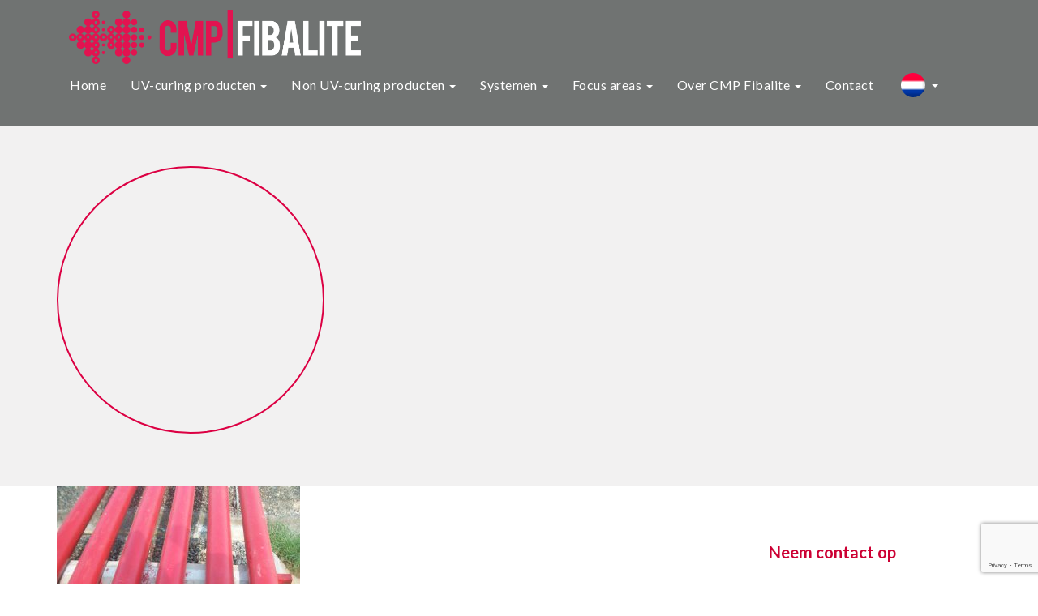

--- FILE ---
content_type: text/html; charset=UTF-8
request_url: https://www.cmp-fibalite.com/systemen/afbeelding-systemen-2/
body_size: 14801
content:
<!DOCTYPE html>
<html lang="nl-NL">
<head>
	<meta charset="UTF-8">
	<meta name="viewport" content="width=device-width, initial-scale=1.0">
	<meta http-equiv="X-UA-Compatible" content="IE=edge">

	<title>Afbeelding systemen - CMP</title>

	<link rel="profile" href="http://gmpg.org/xfn/11">
	<link rel="pingback" href="https://www.cmp-fibalite.com/xmlrpc.php">

	<meta name='robots' content='index, follow, max-image-preview:large, max-snippet:-1, max-video-preview:-1' />
	<style>img:is([sizes="auto" i], [sizes^="auto," i]) { contain-intrinsic-size: 3000px 1500px }</style>
	<link rel="alternate" hreflang="nl-nl" href="https://www.cmp-fibalite.com/systemen/afbeelding-systemen-2/" />
<link rel="alternate" hreflang="en-us" href="https://www.cmp-fibalite.com/systemen/afbeelding-systemen-2/?lang=en" />
<link rel="alternate" hreflang="pl-pl" href="https://www.cmp-fibalite.com/systemen/afbeelding-systemen-2/?lang=pl" />
<link rel="alternate" hreflang="vi-vn" href="https://www.cmp-fibalite.com/systemen/afbeelding-systemen/?lang=vi" />
<link rel="alternate" hreflang="ar" href="https://www.cmp-fibalite.com/systemen/afbeelding-systemen-2/?lang=ar" />
<link rel="alternate" hreflang="th-th" href="https://www.cmp-fibalite.com/systemen/afbeelding-systemen-2/?lang=th" />
<link rel="alternate" hreflang="x-default" href="https://www.cmp-fibalite.com/systemen/afbeelding-systemen-2/" />

	<!-- This site is optimized with the Yoast SEO plugin v25.3 - https://yoast.com/wordpress/plugins/seo/ -->
	<link rel="canonical" href="https://www.cmp-fibalite.com/systemen/afbeelding-systemen-2/" />
	<meta property="og:locale" content="nl_NL" />
	<meta property="og:type" content="article" />
	<meta property="og:title" content="Afbeelding systemen - CMP" />
	<meta property="og:url" content="https://www.cmp-fibalite.com/systemen/afbeelding-systemen-2/" />
	<meta property="og:site_name" content="CMP" />
	<meta property="og:image" content="https://www.cmp-fibalite.com/systemen/afbeelding-systemen-2" />
	<meta property="og:image:width" content="2560" />
	<meta property="og:image:height" content="1924" />
	<meta property="og:image:type" content="image/jpeg" />
	<meta name="twitter:card" content="summary_large_image" />
	<script type="application/ld+json" class="yoast-schema-graph">{"@context":"https://schema.org","@graph":[{"@type":"WebPage","@id":"https://www.cmp-fibalite.com/systemen/afbeelding-systemen-2/","url":"https://www.cmp-fibalite.com/systemen/afbeelding-systemen-2/","name":"Afbeelding systemen - CMP","isPartOf":{"@id":"https://www.cmp-fibalite.com/#website"},"primaryImageOfPage":{"@id":"https://www.cmp-fibalite.com/systemen/afbeelding-systemen-2/#primaryimage"},"image":{"@id":"https://www.cmp-fibalite.com/systemen/afbeelding-systemen-2/#primaryimage"},"thumbnailUrl":"https://www.cmp-fibalite.com/wp-content/uploads/2022/12/afbeelding-systemen.jpg","datePublished":"2022-12-29T12:28:22+00:00","breadcrumb":{"@id":"https://www.cmp-fibalite.com/systemen/afbeelding-systemen-2/#breadcrumb"},"inLanguage":"nl-NL","potentialAction":[{"@type":"ReadAction","target":["https://www.cmp-fibalite.com/systemen/afbeelding-systemen-2/"]}]},{"@type":"ImageObject","inLanguage":"nl-NL","@id":"https://www.cmp-fibalite.com/systemen/afbeelding-systemen-2/#primaryimage","url":"https://www.cmp-fibalite.com/wp-content/uploads/2022/12/afbeelding-systemen.jpg","contentUrl":"https://www.cmp-fibalite.com/wp-content/uploads/2022/12/afbeelding-systemen.jpg","width":2560,"height":1924},{"@type":"BreadcrumbList","@id":"https://www.cmp-fibalite.com/systemen/afbeelding-systemen-2/#breadcrumb","itemListElement":[{"@type":"ListItem","position":1,"name":"Home","item":"https://www.cmp-fibalite.com/"},{"@type":"ListItem","position":2,"name":"Systemen","item":"https://www.cmp-fibalite.com/systemen/"},{"@type":"ListItem","position":3,"name":"Afbeelding systemen"}]},{"@type":"WebSite","@id":"https://www.cmp-fibalite.com/#website","url":"https://www.cmp-fibalite.com/","name":"CMP","description":"En nog een WordPress site","potentialAction":[{"@type":"SearchAction","target":{"@type":"EntryPoint","urlTemplate":"https://www.cmp-fibalite.com/?s={search_term_string}"},"query-input":{"@type":"PropertyValueSpecification","valueRequired":true,"valueName":"search_term_string"}}],"inLanguage":"nl-NL"}]}</script>
	<!-- / Yoast SEO plugin. -->


<link rel="alternate" type="application/rss+xml" title="CMP &raquo; Afbeelding systemen reacties feed" href="https://www.cmp-fibalite.com/systemen/afbeelding-systemen-2/feed/" />
		<!-- This site uses the Google Analytics by MonsterInsights plugin v9.5.3 - Using Analytics tracking - https://www.monsterinsights.com/ -->
		<!-- Opmerking: MonsterInsights is momenteel niet geconfigureerd op deze site. De site eigenaar moet authenticeren met Google Analytics in de MonsterInsights instellingen scherm. -->
					<!-- No tracking code set -->
				<!-- / Google Analytics by MonsterInsights -->
		<script type="text/javascript">
/* <![CDATA[ */
window._wpemojiSettings = {"baseUrl":"https:\/\/s.w.org\/images\/core\/emoji\/16.0.1\/72x72\/","ext":".png","svgUrl":"https:\/\/s.w.org\/images\/core\/emoji\/16.0.1\/svg\/","svgExt":".svg","source":{"concatemoji":"https:\/\/www.cmp-fibalite.com\/wp-includes\/js\/wp-emoji-release.min.js?ver=6.8.3"}};
/*! This file is auto-generated */
!function(s,n){var o,i,e;function c(e){try{var t={supportTests:e,timestamp:(new Date).valueOf()};sessionStorage.setItem(o,JSON.stringify(t))}catch(e){}}function p(e,t,n){e.clearRect(0,0,e.canvas.width,e.canvas.height),e.fillText(t,0,0);var t=new Uint32Array(e.getImageData(0,0,e.canvas.width,e.canvas.height).data),a=(e.clearRect(0,0,e.canvas.width,e.canvas.height),e.fillText(n,0,0),new Uint32Array(e.getImageData(0,0,e.canvas.width,e.canvas.height).data));return t.every(function(e,t){return e===a[t]})}function u(e,t){e.clearRect(0,0,e.canvas.width,e.canvas.height),e.fillText(t,0,0);for(var n=e.getImageData(16,16,1,1),a=0;a<n.data.length;a++)if(0!==n.data[a])return!1;return!0}function f(e,t,n,a){switch(t){case"flag":return n(e,"\ud83c\udff3\ufe0f\u200d\u26a7\ufe0f","\ud83c\udff3\ufe0f\u200b\u26a7\ufe0f")?!1:!n(e,"\ud83c\udde8\ud83c\uddf6","\ud83c\udde8\u200b\ud83c\uddf6")&&!n(e,"\ud83c\udff4\udb40\udc67\udb40\udc62\udb40\udc65\udb40\udc6e\udb40\udc67\udb40\udc7f","\ud83c\udff4\u200b\udb40\udc67\u200b\udb40\udc62\u200b\udb40\udc65\u200b\udb40\udc6e\u200b\udb40\udc67\u200b\udb40\udc7f");case"emoji":return!a(e,"\ud83e\udedf")}return!1}function g(e,t,n,a){var r="undefined"!=typeof WorkerGlobalScope&&self instanceof WorkerGlobalScope?new OffscreenCanvas(300,150):s.createElement("canvas"),o=r.getContext("2d",{willReadFrequently:!0}),i=(o.textBaseline="top",o.font="600 32px Arial",{});return e.forEach(function(e){i[e]=t(o,e,n,a)}),i}function t(e){var t=s.createElement("script");t.src=e,t.defer=!0,s.head.appendChild(t)}"undefined"!=typeof Promise&&(o="wpEmojiSettingsSupports",i=["flag","emoji"],n.supports={everything:!0,everythingExceptFlag:!0},e=new Promise(function(e){s.addEventListener("DOMContentLoaded",e,{once:!0})}),new Promise(function(t){var n=function(){try{var e=JSON.parse(sessionStorage.getItem(o));if("object"==typeof e&&"number"==typeof e.timestamp&&(new Date).valueOf()<e.timestamp+604800&&"object"==typeof e.supportTests)return e.supportTests}catch(e){}return null}();if(!n){if("undefined"!=typeof Worker&&"undefined"!=typeof OffscreenCanvas&&"undefined"!=typeof URL&&URL.createObjectURL&&"undefined"!=typeof Blob)try{var e="postMessage("+g.toString()+"("+[JSON.stringify(i),f.toString(),p.toString(),u.toString()].join(",")+"));",a=new Blob([e],{type:"text/javascript"}),r=new Worker(URL.createObjectURL(a),{name:"wpTestEmojiSupports"});return void(r.onmessage=function(e){c(n=e.data),r.terminate(),t(n)})}catch(e){}c(n=g(i,f,p,u))}t(n)}).then(function(e){for(var t in e)n.supports[t]=e[t],n.supports.everything=n.supports.everything&&n.supports[t],"flag"!==t&&(n.supports.everythingExceptFlag=n.supports.everythingExceptFlag&&n.supports[t]);n.supports.everythingExceptFlag=n.supports.everythingExceptFlag&&!n.supports.flag,n.DOMReady=!1,n.readyCallback=function(){n.DOMReady=!0}}).then(function(){return e}).then(function(){var e;n.supports.everything||(n.readyCallback(),(e=n.source||{}).concatemoji?t(e.concatemoji):e.wpemoji&&e.twemoji&&(t(e.twemoji),t(e.wpemoji)))}))}((window,document),window._wpemojiSettings);
/* ]]> */
</script>
<style id='wp-emoji-styles-inline-css' type='text/css'>

	img.wp-smiley, img.emoji {
		display: inline !important;
		border: none !important;
		box-shadow: none !important;
		height: 1em !important;
		width: 1em !important;
		margin: 0 0.07em !important;
		vertical-align: -0.1em !important;
		background: none !important;
		padding: 0 !important;
	}
</style>
<link rel='stylesheet' id='wp-block-library-css' href='https://www.cmp-fibalite.com/wp-includes/css/dist/block-library/style.min.css?ver=6.8.3' type='text/css' media='all' />
<style id='classic-theme-styles-inline-css' type='text/css'>
/*! This file is auto-generated */
.wp-block-button__link{color:#fff;background-color:#32373c;border-radius:9999px;box-shadow:none;text-decoration:none;padding:calc(.667em + 2px) calc(1.333em + 2px);font-size:1.125em}.wp-block-file__button{background:#32373c;color:#fff;text-decoration:none}
</style>
<style id='global-styles-inline-css' type='text/css'>
:root{--wp--preset--aspect-ratio--square: 1;--wp--preset--aspect-ratio--4-3: 4/3;--wp--preset--aspect-ratio--3-4: 3/4;--wp--preset--aspect-ratio--3-2: 3/2;--wp--preset--aspect-ratio--2-3: 2/3;--wp--preset--aspect-ratio--16-9: 16/9;--wp--preset--aspect-ratio--9-16: 9/16;--wp--preset--color--black: #000000;--wp--preset--color--cyan-bluish-gray: #abb8c3;--wp--preset--color--white: #ffffff;--wp--preset--color--pale-pink: #f78da7;--wp--preset--color--vivid-red: #cf2e2e;--wp--preset--color--luminous-vivid-orange: #ff6900;--wp--preset--color--luminous-vivid-amber: #fcb900;--wp--preset--color--light-green-cyan: #7bdcb5;--wp--preset--color--vivid-green-cyan: #00d084;--wp--preset--color--pale-cyan-blue: #8ed1fc;--wp--preset--color--vivid-cyan-blue: #0693e3;--wp--preset--color--vivid-purple: #9b51e0;--wp--preset--gradient--vivid-cyan-blue-to-vivid-purple: linear-gradient(135deg,rgba(6,147,227,1) 0%,rgb(155,81,224) 100%);--wp--preset--gradient--light-green-cyan-to-vivid-green-cyan: linear-gradient(135deg,rgb(122,220,180) 0%,rgb(0,208,130) 100%);--wp--preset--gradient--luminous-vivid-amber-to-luminous-vivid-orange: linear-gradient(135deg,rgba(252,185,0,1) 0%,rgba(255,105,0,1) 100%);--wp--preset--gradient--luminous-vivid-orange-to-vivid-red: linear-gradient(135deg,rgba(255,105,0,1) 0%,rgb(207,46,46) 100%);--wp--preset--gradient--very-light-gray-to-cyan-bluish-gray: linear-gradient(135deg,rgb(238,238,238) 0%,rgb(169,184,195) 100%);--wp--preset--gradient--cool-to-warm-spectrum: linear-gradient(135deg,rgb(74,234,220) 0%,rgb(151,120,209) 20%,rgb(207,42,186) 40%,rgb(238,44,130) 60%,rgb(251,105,98) 80%,rgb(254,248,76) 100%);--wp--preset--gradient--blush-light-purple: linear-gradient(135deg,rgb(255,206,236) 0%,rgb(152,150,240) 100%);--wp--preset--gradient--blush-bordeaux: linear-gradient(135deg,rgb(254,205,165) 0%,rgb(254,45,45) 50%,rgb(107,0,62) 100%);--wp--preset--gradient--luminous-dusk: linear-gradient(135deg,rgb(255,203,112) 0%,rgb(199,81,192) 50%,rgb(65,88,208) 100%);--wp--preset--gradient--pale-ocean: linear-gradient(135deg,rgb(255,245,203) 0%,rgb(182,227,212) 50%,rgb(51,167,181) 100%);--wp--preset--gradient--electric-grass: linear-gradient(135deg,rgb(202,248,128) 0%,rgb(113,206,126) 100%);--wp--preset--gradient--midnight: linear-gradient(135deg,rgb(2,3,129) 0%,rgb(40,116,252) 100%);--wp--preset--font-size--small: 13px;--wp--preset--font-size--medium: 20px;--wp--preset--font-size--large: 36px;--wp--preset--font-size--x-large: 42px;--wp--preset--spacing--20: 0.44rem;--wp--preset--spacing--30: 0.67rem;--wp--preset--spacing--40: 1rem;--wp--preset--spacing--50: 1.5rem;--wp--preset--spacing--60: 2.25rem;--wp--preset--spacing--70: 3.38rem;--wp--preset--spacing--80: 5.06rem;--wp--preset--shadow--natural: 6px 6px 9px rgba(0, 0, 0, 0.2);--wp--preset--shadow--deep: 12px 12px 50px rgba(0, 0, 0, 0.4);--wp--preset--shadow--sharp: 6px 6px 0px rgba(0, 0, 0, 0.2);--wp--preset--shadow--outlined: 6px 6px 0px -3px rgba(255, 255, 255, 1), 6px 6px rgba(0, 0, 0, 1);--wp--preset--shadow--crisp: 6px 6px 0px rgba(0, 0, 0, 1);}:where(.is-layout-flex){gap: 0.5em;}:where(.is-layout-grid){gap: 0.5em;}body .is-layout-flex{display: flex;}.is-layout-flex{flex-wrap: wrap;align-items: center;}.is-layout-flex > :is(*, div){margin: 0;}body .is-layout-grid{display: grid;}.is-layout-grid > :is(*, div){margin: 0;}:where(.wp-block-columns.is-layout-flex){gap: 2em;}:where(.wp-block-columns.is-layout-grid){gap: 2em;}:where(.wp-block-post-template.is-layout-flex){gap: 1.25em;}:where(.wp-block-post-template.is-layout-grid){gap: 1.25em;}.has-black-color{color: var(--wp--preset--color--black) !important;}.has-cyan-bluish-gray-color{color: var(--wp--preset--color--cyan-bluish-gray) !important;}.has-white-color{color: var(--wp--preset--color--white) !important;}.has-pale-pink-color{color: var(--wp--preset--color--pale-pink) !important;}.has-vivid-red-color{color: var(--wp--preset--color--vivid-red) !important;}.has-luminous-vivid-orange-color{color: var(--wp--preset--color--luminous-vivid-orange) !important;}.has-luminous-vivid-amber-color{color: var(--wp--preset--color--luminous-vivid-amber) !important;}.has-light-green-cyan-color{color: var(--wp--preset--color--light-green-cyan) !important;}.has-vivid-green-cyan-color{color: var(--wp--preset--color--vivid-green-cyan) !important;}.has-pale-cyan-blue-color{color: var(--wp--preset--color--pale-cyan-blue) !important;}.has-vivid-cyan-blue-color{color: var(--wp--preset--color--vivid-cyan-blue) !important;}.has-vivid-purple-color{color: var(--wp--preset--color--vivid-purple) !important;}.has-black-background-color{background-color: var(--wp--preset--color--black) !important;}.has-cyan-bluish-gray-background-color{background-color: var(--wp--preset--color--cyan-bluish-gray) !important;}.has-white-background-color{background-color: var(--wp--preset--color--white) !important;}.has-pale-pink-background-color{background-color: var(--wp--preset--color--pale-pink) !important;}.has-vivid-red-background-color{background-color: var(--wp--preset--color--vivid-red) !important;}.has-luminous-vivid-orange-background-color{background-color: var(--wp--preset--color--luminous-vivid-orange) !important;}.has-luminous-vivid-amber-background-color{background-color: var(--wp--preset--color--luminous-vivid-amber) !important;}.has-light-green-cyan-background-color{background-color: var(--wp--preset--color--light-green-cyan) !important;}.has-vivid-green-cyan-background-color{background-color: var(--wp--preset--color--vivid-green-cyan) !important;}.has-pale-cyan-blue-background-color{background-color: var(--wp--preset--color--pale-cyan-blue) !important;}.has-vivid-cyan-blue-background-color{background-color: var(--wp--preset--color--vivid-cyan-blue) !important;}.has-vivid-purple-background-color{background-color: var(--wp--preset--color--vivid-purple) !important;}.has-black-border-color{border-color: var(--wp--preset--color--black) !important;}.has-cyan-bluish-gray-border-color{border-color: var(--wp--preset--color--cyan-bluish-gray) !important;}.has-white-border-color{border-color: var(--wp--preset--color--white) !important;}.has-pale-pink-border-color{border-color: var(--wp--preset--color--pale-pink) !important;}.has-vivid-red-border-color{border-color: var(--wp--preset--color--vivid-red) !important;}.has-luminous-vivid-orange-border-color{border-color: var(--wp--preset--color--luminous-vivid-orange) !important;}.has-luminous-vivid-amber-border-color{border-color: var(--wp--preset--color--luminous-vivid-amber) !important;}.has-light-green-cyan-border-color{border-color: var(--wp--preset--color--light-green-cyan) !important;}.has-vivid-green-cyan-border-color{border-color: var(--wp--preset--color--vivid-green-cyan) !important;}.has-pale-cyan-blue-border-color{border-color: var(--wp--preset--color--pale-cyan-blue) !important;}.has-vivid-cyan-blue-border-color{border-color: var(--wp--preset--color--vivid-cyan-blue) !important;}.has-vivid-purple-border-color{border-color: var(--wp--preset--color--vivid-purple) !important;}.has-vivid-cyan-blue-to-vivid-purple-gradient-background{background: var(--wp--preset--gradient--vivid-cyan-blue-to-vivid-purple) !important;}.has-light-green-cyan-to-vivid-green-cyan-gradient-background{background: var(--wp--preset--gradient--light-green-cyan-to-vivid-green-cyan) !important;}.has-luminous-vivid-amber-to-luminous-vivid-orange-gradient-background{background: var(--wp--preset--gradient--luminous-vivid-amber-to-luminous-vivid-orange) !important;}.has-luminous-vivid-orange-to-vivid-red-gradient-background{background: var(--wp--preset--gradient--luminous-vivid-orange-to-vivid-red) !important;}.has-very-light-gray-to-cyan-bluish-gray-gradient-background{background: var(--wp--preset--gradient--very-light-gray-to-cyan-bluish-gray) !important;}.has-cool-to-warm-spectrum-gradient-background{background: var(--wp--preset--gradient--cool-to-warm-spectrum) !important;}.has-blush-light-purple-gradient-background{background: var(--wp--preset--gradient--blush-light-purple) !important;}.has-blush-bordeaux-gradient-background{background: var(--wp--preset--gradient--blush-bordeaux) !important;}.has-luminous-dusk-gradient-background{background: var(--wp--preset--gradient--luminous-dusk) !important;}.has-pale-ocean-gradient-background{background: var(--wp--preset--gradient--pale-ocean) !important;}.has-electric-grass-gradient-background{background: var(--wp--preset--gradient--electric-grass) !important;}.has-midnight-gradient-background{background: var(--wp--preset--gradient--midnight) !important;}.has-small-font-size{font-size: var(--wp--preset--font-size--small) !important;}.has-medium-font-size{font-size: var(--wp--preset--font-size--medium) !important;}.has-large-font-size{font-size: var(--wp--preset--font-size--large) !important;}.has-x-large-font-size{font-size: var(--wp--preset--font-size--x-large) !important;}
:where(.wp-block-post-template.is-layout-flex){gap: 1.25em;}:where(.wp-block-post-template.is-layout-grid){gap: 1.25em;}
:where(.wp-block-columns.is-layout-flex){gap: 2em;}:where(.wp-block-columns.is-layout-grid){gap: 2em;}
:root :where(.wp-block-pullquote){font-size: 1.5em;line-height: 1.6;}
</style>
<link rel='stylesheet' id='contact-form-7-css' href='https://www.cmp-fibalite.com/wp-content/plugins/contact-form-7/includes/css/styles.css?ver=6.0.6' type='text/css' media='all' />
<link rel='stylesheet' id='wpcf7-redirect-script-frontend-css' href='https://www.cmp-fibalite.com/wp-content/plugins/wpcf7-redirect/build/assets/frontend-script.css?ver=2c532d7e2be36f6af233' type='text/css' media='all' />
<link rel='stylesheet' id='wpml-menu-item-0-css' href='https://www.cmp-fibalite.com/wp-content/plugins/sitepress-multilingual-cms/templates/language-switchers/menu-item/style.min.css?ver=1' type='text/css' media='all' />
<link rel='stylesheet' id='oncourse-bootstrap-wp-css' href='https://www.cmp-fibalite.com/wp-content/themes/oncourse/includes/css/bootstrap-wp.css?ver=6.8.3' type='text/css' media='all' />
<link rel='stylesheet' id='oncourse-bootstrap-css' href='https://www.cmp-fibalite.com/wp-content/themes/oncourse/includes/resources/bootstrap/css/bootstrap.min.css?ver=6.8.3' type='text/css' media='all' />
<link rel='stylesheet' id='oncourse-font-awesome-css' href='https://www.cmp-fibalite.com/wp-content/themes/oncourse/includes/css/font-awesome.min.css?ver=4.1.0' type='text/css' media='all' />
<link rel='stylesheet' id='oncourse-style-css' href='https://www.cmp-fibalite.com/wp-content/themes/oncourse/style.css?ver=6.8.3' type='text/css' media='all' />
<script type="text/javascript" src="https://www.cmp-fibalite.com/wp-content/plugins/enable-jquery-migrate-helper/js/jquery/jquery-1.12.4-wp.js?ver=1.12.4-wp" id="jquery-core-js"></script>
<script type="text/javascript" src="https://www.cmp-fibalite.com/wp-content/plugins/enable-jquery-migrate-helper/js/jquery-migrate/jquery-migrate-1.4.1-wp.js?ver=1.4.1-wp" id="jquery-migrate-js"></script>
<script type="text/javascript" src="https://www.cmp-fibalite.com/wp-content/themes/oncourse/includes/resources/bootstrap/js/bootstrap.min.js?ver=6.8.3" id="oncourse-bootstrapjs-js"></script>
<script type="text/javascript" src="https://www.cmp-fibalite.com/wp-content/themes/oncourse/includes/js/bootstrap-wp.js?ver=6.8.3" id="oncourse-bootstrapwp-js"></script>
<script type="text/javascript" src="https://www.cmp-fibalite.com/wp-content/themes/oncourse/includes/js/keyboard-image-navigation.js?ver=20120202" id="oncourse-keyboard-image-navigation-js"></script>
<link rel="https://api.w.org/" href="https://www.cmp-fibalite.com/wp-json/" /><link rel="alternate" title="JSON" type="application/json" href="https://www.cmp-fibalite.com/wp-json/wp/v2/media/1170" /><link rel="EditURI" type="application/rsd+xml" title="RSD" href="https://www.cmp-fibalite.com/xmlrpc.php?rsd" />
<meta name="generator" content="WordPress 6.8.3" />
<link rel='shortlink' href='https://www.cmp-fibalite.com/?p=1170' />
<link rel="alternate" title="oEmbed (JSON)" type="application/json+oembed" href="https://www.cmp-fibalite.com/wp-json/oembed/1.0/embed?url=https%3A%2F%2Fwww.cmp-fibalite.com%2Fsystemen%2Fafbeelding-systemen-2%2F" />
<link rel="alternate" title="oEmbed (XML)" type="text/xml+oembed" href="https://www.cmp-fibalite.com/wp-json/oembed/1.0/embed?url=https%3A%2F%2Fwww.cmp-fibalite.com%2Fsystemen%2Fafbeelding-systemen-2%2F&#038;format=xml" />
<meta name="generator" content="WPML ver:4.7.1 stt:5,38,1,41,53,58;" />

        <script type="text/javascript">
            var jQueryMigrateHelperHasSentDowngrade = false;

			window.onerror = function( msg, url, line, col, error ) {
				// Break out early, do not processing if a downgrade reqeust was already sent.
				if ( jQueryMigrateHelperHasSentDowngrade ) {
					return true;
                }

				var xhr = new XMLHttpRequest();
				var nonce = '13c2507385';
				var jQueryFunctions = [
					'andSelf',
					'browser',
					'live',
					'boxModel',
					'support.boxModel',
					'size',
					'swap',
					'clean',
					'sub',
                ];
				var match_pattern = /\)\.(.+?) is not a function/;
                var erroredFunction = msg.match( match_pattern );

                // If there was no matching functions, do not try to downgrade.
                if ( null === erroredFunction || typeof erroredFunction !== 'object' || typeof erroredFunction[1] === "undefined" || -1 === jQueryFunctions.indexOf( erroredFunction[1] ) ) {
                    return true;
                }

                // Set that we've now attempted a downgrade request.
                jQueryMigrateHelperHasSentDowngrade = true;

				xhr.open( 'POST', 'https://www.cmp-fibalite.com/wp-admin/admin-ajax.php' );
				xhr.setRequestHeader( 'Content-Type', 'application/x-www-form-urlencoded' );
				xhr.onload = function () {
					var response,
                        reload = false;

					if ( 200 === xhr.status ) {
                        try {
                        	response = JSON.parse( xhr.response );

                        	reload = response.data.reload;
                        } catch ( e ) {
                        	reload = false;
                        }
                    }

					// Automatically reload the page if a deprecation caused an automatic downgrade, ensure visitors get the best possible experience.
					if ( reload ) {
						location.reload();
                    }
				};

				xhr.send( encodeURI( 'action=jquery-migrate-downgrade-version&_wpnonce=' + nonce ) );

				// Suppress error alerts in older browsers
				return true;
			}
        </script>

				<style type="text/css" id="wp-custom-css">
			.post {
  width: 50%;
  float: left;
  padding-left: 0px;
  padding-right: 50px;
  padding-bottom: 20px;
  margin-bottom: 20px;
  min-height: 400px;
  position: relative;
  display: block;
}
.caption-wrap .col-sm-8 {
  background: #000000b2;
  padding: 10px 40px 30px 40px;
}		</style>
		</head>

<body class="attachment wp-singular attachment-template-default attachmentid-1170 attachment-jpeg wp-theme-oncourse">
	
<header id="masthead" class="site-header" role="banner">
	<div class="container">
		<div class="row">
			<div id="logo" class="col-sm-4">
				<a href="https://www.cmp-fibalite.com/" title="CMP" rel="home">
					<img src="https://www.cmp-fibalite.com/wp-content/themes/oncourse/images/logo.png" alt="logo">
				</a>
			</div>
			<div class="col-sm-8">
											</div>
		</div>
		<nav class="site-navigation">
		<div class="row">
			<div class="site-navigation-inner col-sm-12">
				<div class="navbar navbar-default">
					<div class="navbar-header">
						<!-- .navbar-toggle is used as the toggle for collapsed navbar content -->
						<button type="button" class="navbar-toggle" data-toggle="collapse" data-target="#navbar">
							<span class="sr-only">Toggle navigation </span>
							<span class="icon-bar"></span>
							<span class="icon-bar"></span>
							<span class="icon-bar"></span>
						</button>
					</div>

					<!-- The WordPress Menu goes here -->
					<nav id="navbar" class="collapse navbar-collapse"><ul id="main-menu" class="nav navbar-nav"><li id="menu-item-212" class="menu-item menu-item-type-post_type menu-item-object-page menu-item-home menu-item-212"><a title="Home" href="https://www.cmp-fibalite.com/">Home</a></li>
<li id="menu-item-258" class="menu-item menu-item-type-post_type menu-item-object-page menu-item-has-children menu-item-258 dropdown"><a title="UV-curing producten" href="https://www.cmp-fibalite.com/uv-curing-products/">UV-curing producten <span class="caret"></span></a>
<ul role="menu" class=" dropdown-menu">
	<li id="menu-item-2431" class="menu-item menu-item-type-post_type menu-item-object-post menu-item-2431"><a title="Fibagel" href="https://www.cmp-fibalite.com/2017/10/18/alucemp-3-4/">Fibagel</a></li>
	<li id="menu-item-1598" class="menu-item menu-item-type-post_type menu-item-object-post menu-item-1598"><a title="Fibalite" href="https://www.cmp-fibalite.com/2022/12/29/alucemp-3-4-2/">Fibalite</a></li>
	<li id="menu-item-1628" class="menu-item menu-item-type-post_type menu-item-object-post menu-item-1628"><a title="Fibalite Wearpad" href="https://www.cmp-fibalite.com/2022/12/29/alucemp-3-4-2-2/">Fibalite Wearpad</a></li>
</ul>
</li>
<li id="menu-item-257" class="menu-item menu-item-type-post_type menu-item-object-page menu-item-has-children menu-item-257 dropdown"><a title="Non UV-curing producten" href="https://www.cmp-fibalite.com/non-uv-curing-products/">Non UV-curing producten <span class="caret"></span></a>
<ul role="menu" class=" dropdown-menu">
	<li id="menu-item-1287" class="menu-item menu-item-type-post_type menu-item-object-post menu-item-1287"><a title="Alucemp" href="https://www.cmp-fibalite.com/2017/10/18/alucemp-3-5/">Alucemp</a></li>
	<li id="menu-item-1432" class="menu-item menu-item-type-post_type menu-item-object-post menu-item-1432"><a title="Cempfix" href="https://www.cmp-fibalite.com/2017/10/18/alucemp-3-2-2/">Cempfix</a></li>
	<li id="menu-item-1390" class="menu-item menu-item-type-post_type menu-item-object-post menu-item-1390"><a title="Cempgrade" href="https://www.cmp-fibalite.com/2017/10/18/cempgrade-3-3/">Cempgrade</a></li>
	<li id="menu-item-1523" class="menu-item menu-item-type-post_type menu-item-object-post menu-item-1523"><a title="Cempoxit" href="https://www.cmp-fibalite.com/2022/12/29/alucemp-3-2-2-2/">Cempoxit</a></li>
	<li id="menu-item-1539" class="menu-item menu-item-type-post_type menu-item-object-post menu-item-1539"><a title="Corwrep" href="https://www.cmp-fibalite.com/2022/12/29/alucemp-3-2-2-2-2/">Corwrep</a></li>
	<li id="menu-item-1439" class="menu-item menu-item-type-post_type menu-item-object-post menu-item-1439"><a title="Flexrite" href="https://www.cmp-fibalite.com/2022/12/29/alucemp-3-2/">Flexrite</a></li>
</ul>
</li>
<li id="menu-item-216" class="menu-item menu-item-type-post_type menu-item-object-page menu-item-has-children menu-item-216 dropdown"><a title="Systemen" href="https://www.cmp-fibalite.com/systemen/">Systemen <span class="caret"></span></a>
<ul role="menu" class=" dropdown-menu">
	<li id="menu-item-1779" class="menu-item menu-item-type-post_type menu-item-object-page menu-item-1779"><a title="Buisleiding Isolatie Bescherming" href="https://www.cmp-fibalite.com/pipeline-insulation-protection/">Buisleiding Isolatie Bescherming</a></li>
	<li id="menu-item-1251" class="menu-item menu-item-type-post_type menu-item-object-page menu-item-1251"><a title="Buisleiding Rehabilitatie Systeem" href="https://www.cmp-fibalite.com/systemen/pipeline-rehabilitation-system/">Buisleiding Rehabilitatie Systeem</a></li>
	<li id="menu-item-1684" class="menu-item menu-item-type-post_type menu-item-object-page menu-item-1684"><a title="Buisleiding Reparatie Systeem" href="https://www.cmp-fibalite.com/pipelinerepairsystem/">Buisleiding Reparatie Systeem</a></li>
	<li id="menu-item-1724" class="menu-item menu-item-type-post_type menu-item-object-page menu-item-1724"><a title="C.U.I. oplossing" href="https://www.cmp-fibalite.com/c-u-i-oplossing/">C.U.I. oplossing</a></li>
	<li id="menu-item-1905" class="menu-item menu-item-type-post_type menu-item-object-page menu-item-1905"><a title="Directional Drilling" href="https://www.cmp-fibalite.com/directional-drilling/">Directional Drilling</a></li>
	<li id="menu-item-1861" class="menu-item menu-item-type-post_type menu-item-object-page menu-item-1861"><a title="Metal loss behandeling" href="https://www.cmp-fibalite.com/metal-loss-treatment/">Metal loss behandeling</a></li>
	<li id="menu-item-885" class="menu-item menu-item-type-post_type menu-item-object-page menu-item-885"><a title="Pipeline Coating Protection System" href="https://www.cmp-fibalite.com/systemen/pipelincoatingprotectionsystem/">Pipeline Coating Protection System</a></li>
	<li id="menu-item-1821" class="menu-item menu-item-type-post_type menu-item-object-page menu-item-1821"><a title="Voorgeïsoleerde buisleidingen" href="https://www.cmp-fibalite.com/pre-insulated-pipes/">Voorgeïsoleerde buisleidingen</a></li>
</ul>
</li>
<li id="menu-item-217" class="menu-item menu-item-type-post_type menu-item-object-page menu-item-has-children menu-item-217 dropdown"><a title="Focus areas" href="https://www.cmp-fibalite.com/focusareas/">Focus areas <span class="caret"></span></a>
<ul role="menu" class=" dropdown-menu">
	<li id="menu-item-2209" class="menu-item menu-item-type-post_type menu-item-object-post menu-item-2209"><a title="Industrie" href="https://www.cmp-fibalite.com/2022/12/30/industrie/">Industrie</a></li>
	<li id="menu-item-2172" class="menu-item menu-item-type-post_type menu-item-object-post menu-item-2172"><a title="Maritiem" href="https://www.cmp-fibalite.com/2022/12/30/offshore-2/">Maritiem</a></li>
	<li id="menu-item-2173" class="menu-item menu-item-type-post_type menu-item-object-post menu-item-2173"><a title="Offshore" href="https://www.cmp-fibalite.com/2022/12/30/offshore/">Offshore</a></li>
	<li id="menu-item-2208" class="menu-item menu-item-type-post_type menu-item-object-post menu-item-2208"><a title="Petro-Chemisch" href="https://www.cmp-fibalite.com/2022/12/30/petro-chemical/">Petro-Chemisch</a></li>
	<li id="menu-item-2253" class="menu-item menu-item-type-post_type menu-item-object-post menu-item-2253"><a title="Raffinaderij" href="https://www.cmp-fibalite.com/2022/12/30/refinery/">Raffinaderij</a></li>
</ul>
</li>
<li id="menu-item-213" class="menu-item menu-item-type-post_type menu-item-object-page menu-item-has-children menu-item-213 dropdown"><a title="Over CMP Fibalite" href="https://www.cmp-fibalite.com/about-cmp-fibalite/">Over CMP Fibalite <span class="caret"></span></a>
<ul role="menu" class=" dropdown-menu">
	<li id="menu-item-215" class="menu-item menu-item-type-post_type menu-item-object-page menu-item-has-children menu-item-215 dropdown"><a title="Referenties" href="https://www.cmp-fibalite.com/references/">Referenties</a>
	<ul role="menu" class=" dropdown-menu">
		<li id="menu-item-1974" class="menu-item menu-item-type-post_type menu-item-object-post menu-item-1974"><a title="Test TNO" href="https://www.cmp-fibalite.com/2022/12/29/test-tno/">Test TNO</a></li>
	</ul>
</li>
</ul>
</li>
<li id="menu-item-211" class="menu-item menu-item-type-post_type menu-item-object-page menu-item-211"><a title="Contact" href="https://www.cmp-fibalite.com/contact/">Contact</a></li>
<li id="menu-item-wpml-ls-2-nl" class="menu-item wpml-ls-slot-2 wpml-ls-item wpml-ls-item-nl wpml-ls-current-language wpml-ls-menu-item wpml-ls-first-item menu-item-type-wpml_ls_menu_item menu-item-object-wpml_ls_menu_item menu-item-has-children menu-item-wpml-ls-2-nl dropdown"><a title="
            " href="https://www.cmp-fibalite.com/systemen/afbeelding-systemen-2/"><span class="glyphicon Schakel over naar "></span>&nbsp;<img
            class="wpml-ls-flag"
            src="https://www.cmp-fibalite.com/wp-content/plugins/sitepress-multilingual-cms/res/flags/nl.png"
            alt="Nederlands"
            
            
    /> <span class="caret"></span></a>
<ul role="menu" class=" dropdown-menu">
	<li id="menu-item-wpml-ls-2-en" class="menu-item wpml-ls-slot-2 wpml-ls-item wpml-ls-item-en wpml-ls-menu-item menu-item-type-wpml_ls_menu_item menu-item-object-wpml_ls_menu_item menu-item-wpml-ls-2-en"><a title="
            " href="https://www.cmp-fibalite.com/systemen/afbeelding-systemen-2/?lang=en"><span class="glyphicon Schakel over naar "></span>&nbsp;<img
            class="wpml-ls-flag"
            src="https://www.cmp-fibalite.com/wp-content/plugins/sitepress-multilingual-cms/res/flags/en.png"
            alt="Engels"
            
            
    /></a></li>
	<li id="menu-item-wpml-ls-2-pl" class="menu-item wpml-ls-slot-2 wpml-ls-item wpml-ls-item-pl wpml-ls-menu-item menu-item-type-wpml_ls_menu_item menu-item-object-wpml_ls_menu_item menu-item-wpml-ls-2-pl"><a title="
            " href="https://www.cmp-fibalite.com/systemen/afbeelding-systemen-2/?lang=pl"><span class="glyphicon Schakel over naar "></span>&nbsp;<img
            class="wpml-ls-flag"
            src="https://www.cmp-fibalite.com/wp-content/plugins/sitepress-multilingual-cms/res/flags/pl.png"
            alt="Pools"
            
            
    /></a></li>
	<li id="menu-item-wpml-ls-2-vi" class="menu-item wpml-ls-slot-2 wpml-ls-item wpml-ls-item-vi wpml-ls-menu-item menu-item-type-wpml_ls_menu_item menu-item-object-wpml_ls_menu_item menu-item-wpml-ls-2-vi"><a title="
            " href="https://www.cmp-fibalite.com/systemen/afbeelding-systemen/?lang=vi"><span class="glyphicon Schakel over naar "></span>&nbsp;<img
            class="wpml-ls-flag"
            src="https://www.cmp-fibalite.com/wp-content/plugins/sitepress-multilingual-cms/res/flags/vi.png"
            alt="Vietnamees"
            
            
    /></a></li>
	<li id="menu-item-wpml-ls-2-ar" class="menu-item wpml-ls-slot-2 wpml-ls-item wpml-ls-item-ar wpml-ls-menu-item menu-item-type-wpml_ls_menu_item menu-item-object-wpml_ls_menu_item menu-item-wpml-ls-2-ar"><a title="
            " href="https://www.cmp-fibalite.com/systemen/afbeelding-systemen-2/?lang=ar"><span class="glyphicon Schakel over naar "></span>&nbsp;<img
            class="wpml-ls-flag"
            src="https://www.cmp-fibalite.com/wp-content/plugins/sitepress-multilingual-cms/res/flags/ar.png"
            alt="Arabisch"
            
            
    /></a></li>
	<li id="menu-item-wpml-ls-2-th" class="menu-item wpml-ls-slot-2 wpml-ls-item wpml-ls-item-th wpml-ls-menu-item wpml-ls-last-item menu-item-type-wpml_ls_menu_item menu-item-object-wpml_ls_menu_item menu-item-wpml-ls-2-th"><a title="
            " href="https://www.cmp-fibalite.com/systemen/afbeelding-systemen-2/?lang=th"><span class="glyphicon Schakel over naar "></span>&nbsp;<img
            class="wpml-ls-flag"
            src="https://www.cmp-fibalite.com/wp-content/plugins/sitepress-multilingual-cms/res/flags/th.png"
            alt="Thai"
            
            
    /></a></li>
</ul>
</li>
</ul></nav>
				</div><!-- .navbar -->
			</div>
		</div>
</nav><!-- .site-navigation -->
	</div><!-- .container -->
</header><!-- #masthead -->


<div class="main-content">

			<div class="back_header">
			<div class="container">
				<div class="row">
					<div class="col-xs-12 col-sm-5 col-md-4">
						<div class="img_header">
													</div>
					</div>
					<div class="col-xs-12 col-sm-7 col-md-8">
						<div class="text_header">
													</div>
					</div>
				</div>
			</div>
		</div>

<div class="container">
	<div class="row">
		<div class="col-xs-12 col-sm-8 col-md-8">
			<article id="post-1170" class="post-1170 attachment type-attachment status-inherit hentry">

				<div class="entry-content">
					<div class="entry-content-thumbnail">
											</div>
					<p class="attachment"><a href='https://www.cmp-fibalite.com/wp-content/uploads/2022/12/afbeelding-systemen.jpg'><img fetchpriority="high" decoding="async" width="300" height="225" src="https://www.cmp-fibalite.com/wp-content/uploads/2022/12/afbeelding-systemen-300x225.jpg" class="attachment-medium size-medium" alt="" srcset="https://www.cmp-fibalite.com/wp-content/uploads/2022/12/afbeelding-systemen-300x225.jpg 300w, https://www.cmp-fibalite.com/wp-content/uploads/2022/12/afbeelding-systemen-1024x769.jpg 1024w, https://www.cmp-fibalite.com/wp-content/uploads/2022/12/afbeelding-systemen-768x577.jpg 768w, https://www.cmp-fibalite.com/wp-content/uploads/2022/12/afbeelding-systemen-1536x1154.jpg 1536w, https://www.cmp-fibalite.com/wp-content/uploads/2022/12/afbeelding-systemen-2048x1539.jpg 2048w" sizes="(max-width: 300px) 100vw, 300px" /></a></p>
									</div><!-- .entry-content -->
							</article><!-- #post-## -->
		</div>
		<div class="hidden-sm col-md-1"> </div>
		<div class="col-xs-12 col-sm-4 col-md-3">
		
	<div class="sidebar">

				<div class="sidebar-padder">

						<aside id="text-8" class="widget widget_text">			<div class="textwidget"><aside id="text-3" class="widget widget_text">
<div class="textwidget">
<h2>Neem contact op</h2>
<p>Wilt u meer weten of een afspraak maken?  U kunt altijd telefonisch contact opnemen via: <a href="http://web.archive.org/web/20230530003454/tel:+31 (0)853332909">+31 (0)85 333 2909.</a> Of via het contact formulier op de website.</p>
</div>
</aside>
<aside id="text-4" class="widget widget_text">
<div class="textwidget">
<p><a href="https://www.cmp-fibalite.com/contact/">Contact opnemen</a></p>
<p>&nbsp;</p>
<p><a href="https://www.cmp-fibalite.com/contact/">Afspraak maken</a></p>
<p>&nbsp;</p>
</div>
</aside>
</div>
		</aside><aside id="text-11" class="widget widget_text">			<div class="textwidget"></div>
		</aside>
		</div><!-- close .sidebar-padder -->
	</div><!-- close .main-content-inner -->
		</div>
	</div>
</div>

	


</div><!-- close .main-content -->

<footer id="colophon" class="site-footer" role="contentinfo">
	<div class="container">
		<div class="row">
			<div class="col-xs-12 col-sm-6 col-md-4">
				<div id="text-10" class="widget widget_text">			<div class="textwidget"><ul>
<li><a href="/">Home</a></li>
<li><a href="/uv-curing-products/">UV-curing producten</a></li>
<li><a href="/non-uv-curing-products/">Non UV-curing producten</a></li>
<li><a href="/systemen/">Systemen</a></li>
<li><a href="/focusareas/">Focus areas</a></li>
<li><a href="/references/">Referenties</a></li>
<li><a href="/about-cmp-fibalite/">Over CMP I Fibalite</a></li>
<li><a href="/contact.html">Contact</a></li>
</ul>
</div>
		</div>			</div>
			<div class="col-xs-12 col-sm-6 col-md-4">
				<div id="text-5" class="widget widget_text">			<div class="textwidget"><p>CMP Fibalite<br />
Kroonstraat 22<br />
4879 AV Etten-Leur<br />
+31 (0)85 333 2909<br />
<a href="mailto:info@cmp-fibalite.com">info@cmp-fibalite.com</a></p>
</div>
		</div>			</div>
			<div class="col-xs-12 col-sm-12 col-md-4">
				<div id="wpgmza_map_widget-2" class="widget wpgmza_widget"><div id="wpgmza_map" class="wpgmza_map" data-settings='{"id":"1","map_title":"My first map","map_width":"100","map_height":"300","map_start_lat":"51.615281","map_start_lng":"4.533917","map_start_location":"51.61528149999999,4.533917200000019","map_start_zoom":"13","default_marker":"0","type":"1","alignment":"3","directions_enabled":"1","styling_enabled":"0","styling_json":"","active":"0","kml":"","bicycle":"0","traffic":"0","dbox":"1","dbox_width":"100","listmarkers":"0","listmarkers_advanced":"0","filterbycat":"0","ugm_enabled":"0","ugm_category_enabled":"0","fusion":"","map_width_type":"\\%","map_height_type":"px","mass_marker_support":"1","ugm_access":"0","order_markers_by":"1","order_markers_choice":"2","show_user_location":"0","default_to":"","other_settings":{"store_locator_enabled":2,"store_locator_distance":2,"store_locator_default_radius":"10","store_locator_not_found_message":"No results found in this location. Please try again.","store_locator_bounce":1,"store_locator_query_string":"PC \/ Adres","store_locator_default_address":"","wpgmza_store_locator_restrict":"","map_max_zoom":"1","transport_layer":0,"wpgmza_theme_data":"","wpgmza_show_points_of_interest":1}}' data-map-id='1' Data-maps-engine='' data-shortcode-attributes='{"id":"1"}' style="display:block; overflow:auto; width:100%; height:300px; float:left;"></div></div>			</div>
		</div>
		<div class="row">
			<div class="col-sm-12">
				<div id="text-6" class="widget widget_text">Copyright			<div class="textwidget"></div>
		</div>			</div>
		</div>
	</div><!-- close .container -->
</footer><!-- close #colophon -->

<script type="speculationrules">
{"prefetch":[{"source":"document","where":{"and":[{"href_matches":"\/*"},{"not":{"href_matches":["\/wp-*.php","\/wp-admin\/*","\/wp-content\/uploads\/*","\/wp-content\/*","\/wp-content\/plugins\/*","\/wp-content\/themes\/oncourse\/*","\/*\\?(.+)"]}},{"not":{"selector_matches":"a[rel~=\"nofollow\"]"}},{"not":{"selector_matches":".no-prefetch, .no-prefetch a"}}]},"eagerness":"conservative"}]}
</script>
<link rel='stylesheet' id='fontawesome-css' href='https://www.cmp-fibalite.com/wp-content/plugins/wp-google-maps/css/font-awesome.min.css?ver=6.8.3' type='text/css' media='all' />
<link rel='stylesheet' id='fontawesome-polyfill-css' href='https://www.cmp-fibalite.com/wp-content/plugins/wp-google-maps/css/polyfill/fa-5to4.css?ver=6.8.3' type='text/css' media='all' />
<link rel='stylesheet' id='wpgmza-common-css' href='https://www.cmp-fibalite.com/wp-content/plugins/wp-google-maps/css/common.css?ver=9.0.45' type='text/css' media='all' />
<link rel='stylesheet' id='remodal-css' href='https://www.cmp-fibalite.com/wp-content/plugins/wp-google-maps/lib/remodal.css?ver=6.8.3' type='text/css' media='all' />
<link rel='stylesheet' id='remodal-default-theme-css' href='https://www.cmp-fibalite.com/wp-content/plugins/wp-google-maps/lib/remodal-default-theme.css?ver=6.8.3' type='text/css' media='all' />
<link rel='stylesheet' id='datatables-css' href='https://www.cmp-fibalite.com/wp-content/plugins/wp-google-maps/css/jquery.dataTables.min.css?ver=6.8.3' type='text/css' media='all' />
<link rel='stylesheet' id='wpgmza-ui-legacy-css' href='https://www.cmp-fibalite.com/wp-content/plugins/wp-google-maps/css/styles/legacy.css?ver=9.0.45' type='text/css' media='all' />
<script type="text/javascript" src="https://www.cmp-fibalite.com/wp-includes/js/dist/hooks.min.js?ver=4d63a3d491d11ffd8ac6" id="wp-hooks-js"></script>
<script type="text/javascript" src="https://www.cmp-fibalite.com/wp-includes/js/dist/i18n.min.js?ver=5e580eb46a90c2b997e6" id="wp-i18n-js"></script>
<script type="text/javascript" id="wp-i18n-js-after">
/* <![CDATA[ */
wp.i18n.setLocaleData( { 'text direction\u0004ltr': [ 'ltr' ] } );
/* ]]> */
</script>
<script type="text/javascript" src="https://www.cmp-fibalite.com/wp-content/plugins/contact-form-7/includes/swv/js/index.js?ver=6.0.6" id="swv-js"></script>
<script type="text/javascript" id="contact-form-7-js-translations">
/* <![CDATA[ */
( function( domain, translations ) {
	var localeData = translations.locale_data[ domain ] || translations.locale_data.messages;
	localeData[""].domain = domain;
	wp.i18n.setLocaleData( localeData, domain );
} )( "contact-form-7", {"translation-revision-date":"2025-04-10 10:07:10+0000","generator":"GlotPress\/4.0.1","domain":"messages","locale_data":{"messages":{"":{"domain":"messages","plural-forms":"nplurals=2; plural=n != 1;","lang":"nl"},"This contact form is placed in the wrong place.":["Dit contactformulier staat op de verkeerde plek."],"Error:":["Fout:"]}},"comment":{"reference":"includes\/js\/index.js"}} );
/* ]]> */
</script>
<script type="text/javascript" id="contact-form-7-js-before">
/* <![CDATA[ */
var wpcf7 = {
    "api": {
        "root": "https:\/\/www.cmp-fibalite.com\/wp-json\/",
        "namespace": "contact-form-7\/v1"
    }
};
/* ]]> */
</script>
<script type="text/javascript" src="https://www.cmp-fibalite.com/wp-content/plugins/contact-form-7/includes/js/index.js?ver=6.0.6" id="contact-form-7-js"></script>
<script type="text/javascript" id="wpcf7-redirect-script-js-extra">
/* <![CDATA[ */
var wpcf7r = {"ajax_url":"https:\/\/www.cmp-fibalite.com\/wp-admin\/admin-ajax.php"};
/* ]]> */
</script>
<script type="text/javascript" src="https://www.cmp-fibalite.com/wp-content/plugins/wpcf7-redirect/build/assets/frontend-script.js?ver=2c532d7e2be36f6af233" id="wpcf7-redirect-script-js"></script>
<script type="text/javascript" src="https://www.cmp-fibalite.com/wp-content/themes/oncourse/includes/js/skip-link-focus-fix.js?ver=20130115" id="oncourse-skip-link-focus-fix-js"></script>
<script type="text/javascript" src="https://www.cmp-fibalite.com/wp-includes/js/comment-reply.min.js?ver=6.8.3" id="comment-reply-js" async="async" data-wp-strategy="async"></script>
<script type="text/javascript" src="https://www.google.com/recaptcha/api.js?render=6LfA7XgnAAAAAOmxJvDfIOIyI50YE4B7z8d3Gxxe&amp;ver=3.0" id="google-recaptcha-js"></script>
<script type="text/javascript" src="https://www.cmp-fibalite.com/wp-includes/js/dist/vendor/wp-polyfill.min.js?ver=3.15.0" id="wp-polyfill-js"></script>
<script type="text/javascript" id="wpcf7-recaptcha-js-before">
/* <![CDATA[ */
var wpcf7_recaptcha = {
    "sitekey": "6LfA7XgnAAAAAOmxJvDfIOIyI50YE4B7z8d3Gxxe",
    "actions": {
        "homepage": "homepage",
        "contactform": "contactform"
    }
};
/* ]]> */
</script>
<script type="text/javascript" src="https://www.cmp-fibalite.com/wp-content/plugins/contact-form-7/modules/recaptcha/index.js?ver=6.0.6" id="wpcf7-recaptcha-js"></script>
<script type="text/javascript" id="wpgmza_data-js-extra">
/* <![CDATA[ */
var wpgmza_google_api_status = {"message":"Enqueued","code":"ENQUEUED"};
/* ]]> */
</script>
<script type="text/javascript" src="https://www.cmp-fibalite.com/wp-content/plugins/wp-google-maps/wpgmza_data.js?ver=6.8.3" id="wpgmza_data-js"></script>
<script type="text/javascript" src="//maps.google.com/maps/api/js?v=quarterly&amp;language=nl&amp;libraries=geometry%2Cplaces%2Cvisualization%2Cmarker&amp;key=AIzaSyB8kBOmAzSRKOSzvA7BxTbSMBApWaVtF2M&amp;callback=__wpgmzaMapEngineLoadedCallback&amp;ver=6.8.3" id="wpgmza_api_call-js"></script>
<script type="text/javascript" src="https://www.cmp-fibalite.com/wp-content/plugins/wp-google-maps/js/jquery.dataTables.min.js?ver=6.8.3" id="datatables-js"></script>
<script type="text/javascript" src="https://www.cmp-fibalite.com/wp-content/plugins/wp-google-maps/js/dataTables.responsive.js?ver=6.8.3" id="datatables-responsive-js"></script>
<script type="text/javascript" src="https://www.cmp-fibalite.com/wp-content/plugins/wp-google-maps/lib/jquery-cookie.js?ver=6.8.3" id="javascript-cookie-js"></script>
<script type="text/javascript" src="https://www.cmp-fibalite.com/wp-content/plugins/wp-google-maps/lib/remodal.min.js?ver=6.8.3" id="remodal-js"></script>
<script type="text/javascript" src="https://www.cmp-fibalite.com/wp-content/plugins/wp-google-maps/lib/pep.js?ver=6.8.3" id="pepjs-js"></script>
<script type="text/javascript" src="https://www.cmp-fibalite.com/wp-content/plugins/wp-google-maps/lib/text.js?ver=6.8.3" id="fast-text-encoding-js"></script>
<script type="text/javascript" src="https://www.cmp-fibalite.com/wp-content/plugins/wp-google-maps/lib/pako_deflate.min.js?ver=6.8.3" id="pako-js"></script>
<script type="text/javascript" id="wpgmza-js-extra">
/* <![CDATA[ */
var WPGMZA_localized_data = {"adminurl":"https:\/\/www.cmp-fibalite.com\/wp-admin\/","siteHash":"bfc8793cf4ebcafb4d4c30fa4370b43f","ajaxurl":"https:\/\/www.cmp-fibalite.com\/wp-admin\/admin-ajax.php","pluginDirURL":"https:\/\/www.cmp-fibalite.com\/wp-content\/plugins\/wp-google-maps\/","ajaxnonce":"4f29c6f1d4","legacyajaxnonce":"4bd3848822","html":{"googleMapsAPIErrorDialog":"<div>\r\n\r\n\t<h2>Maps API fout<\/h2>\r\n\t\r\n\t<div>\r\n\t\r\n\t\t<p>\r\n\t\t\tEr zijn een of meer fouten opgetreden bij het initialiseren van de Maps API:\t\t<\/p>\r\n\t\r\n\t\t<ul class=\"wpgmza-google-api-error-list\">\r\n\t\t\t<li class=\"template notice notice-error\">\r\n\t\t\t\t<span class=\"wpgmza-message\"><\/span>\r\n\t\t\t\t<span class=\"wpgmza-documentation-buttons\">\r\n\t\t\t\t\t<a target=\"_blank\">\r\n\t\t\t\t\t\t<i class=\"fa\" aria-hidden=\"true\"><\/i>\r\n\t\t\t\t\t<\/a>\r\n\t\t\t\t<\/span>\r\n\t\t\t<\/li>\r\n\t\t<\/ul>\r\n\t\r\n\t<\/div>\r\n\t\t\t<p class=\"wpgmza-front-end-only\">\r\n\t\t<i class=\"fa fa-eye\" aria-hidden=\"true\"><\/i>\r\n\t\tDit dialoogvenster is alleen zichtbaar voor beheerders\t<\/p>\r\n\t\r\n\t<!--<button data-remodal-action=\"confirm\" class=\"remodal-confirm\">\r\n\t\tNegeren\t<\/button>-->\r\n\r\n<\/div>"},"imageFolderURL":"https:\/\/www.cmp-fibalite.com\/wp-content\/plugins\/wp-google-maps\/images\/","resturl":"https:\/\/www.cmp-fibalite.com\/wp-json\/wpgmza\/v1","restnonce":"3db29e8f78","restnoncetable":{"\/(polygons|polylines|circles|rectangles|pointlabels)(\\\/\\d+)?\/":"3b73518355","\/markers(\\\/\\d+)?\/":"dacab1ee61","\/datatables":"ab7a06677b"},"settings":{"wpgmza_settings_marker_pull":"0","wpgmza_google_maps_api_key":"QUl6YVN5QjhrQk9tQXpTUktPU3p2QTdCeFRiU01CQXBXYVZ0RjJN","wpgmza_marker_xml_url":"http:\/\/www.cmp-fibalite.com\/wp-content\/uploads\/wp-google-maps\/","user_interface_style":"legacy","googleMapsApiKey":"QUl6YVN5QjhrQk9tQXpTUktPU3p2QTdCeFRiU01CQXBXYVZ0RjJN","markerPull":"database","markerXmlUrl":"http:\/\/www.cmp-fibalite.com\/wp-content\/uploads\/wp-google-maps\/","userInterfaceStyle":"legacy"},"stylingSettings":{},"currentPage":null,"userCanAdministrator":"0","serverCanInflate":"1","localized_strings":{"unsecure_geolocation":"Veel browsers staan \u200b\u200bgeolocatie van onbeveiligde oorsprong niet langer toe. Je moet je site beveiligen met een SSL certificaat (HTTPS), anders werkt deze functie mogelijk niet voor je bezoekers","use_my_location":"Gebruik mijn locatie","google_api_not_loaded":"De kaart kan niet worden ge\u00efnitialiseerd omdat de Maps API niet is geladen. Controleer je instellingen.","no_google_maps_api_key":"Je hebt geen <b>Google Maps API-sleutel<\/b> ingevoerd.<br \/><br \/>Ga naar je beheer gebied, vervolgens naar Kaarten, vervolgens naar Instellingen en vervolgens naar de tab Geavanceerd naar <a href=\"https:\/\/www.cmp-fibalite.com\/wp-admin\/admin.php?page=wp-google-maps-menu-settings&highlight=wpgmza_google_maps_api_key#advanced-settings\">voer je Google Maps API-sleutel<\/a> in.<br \/><br \/>Als alternatief <a href=\"https:\/\/www.cmp-fibalite.com\/wp-admin\/admin.php?page=wp-google-maps-menu-settings&highlight=wpgmza_maps_engine\">kies je de engine Open Layers<\/a> om te voorkomen dat je een API-sleutel krijgt.","documentation":"Documentatie","api_dashboard":"API dashboard","verify_project":"Project verifi\u00ebren","no_shape_circle":"Maak eerst de cirkel.","no_shape_rectangle":"Maak eerst de rechthoek.","no_shape_polygon":"Maak eerst de polygoon.","no_shape_polyline":"Maak eerst de polylijn.","failed_to_get_address":"Kan adres niet ophalen","failed_to_create_marker":"Kan markering %d niet maken. Deze markering kan niet op de kaart worden geplaatst.","my_location":"Mijn locatie","kilometers_away":"km afstand","miles_away":"mijl afstand","import_completed":"Import afgerond.","importing_please_wait":"Importeren, dit kan even duren ...","no_address_specified":"Geen adres opgegeven","add_marker":"Markering toevoegen","save_marker":"Markering opslaan","please_wait":"Wacht ...","zero_results":"Geen resultaten gevonden in deze locatie. Probeer het opnieuw.","address_not_found":"Dit adres is niet gevonden. WP Go Maps maakt gebruik van een dienst van derden (bijv. Google) om adressen om te zetten in geografische co\u00f6rdinaten. Helaas heeft de dienst momenteel geen gegevens voor dit adres. Probeer een ander format of plaats de markering handmatig met de rechtermuisknop.","geocode_fail":"Geocode is mislukt vanwege technische redenen","you_must_check_gdpr_consent":"Je moet het AVG\/GDPR toestemming box aanvinken om door te gaan","no_gps_coordinates":"Geen GPS co\u00f6rdinaten gevonden","fetching_directions":"Routebeschrijving ophalen ...","unknown_directions_service_status":"Onbekende routebeschrijving diensten status","please_fill_out_both_from_and_to_fields":"Gelieve zowel de \"van\" als \"naar\" velden in te vullen","no_picture_found":"Geen afbeelding gevonden","overwrite_theme_data":"Weet je zeker dat je de bestaande themagegevens wil overschrijven?","upload_complete":"Upload compleet","uploading_file":"Bestand uploaden","bulk_jpeg_media_title":"WP Go Maps - Bulk JPEG Upload","from_your_location":"vanaf je locatie","from_searched_location":"vanaf gezochte locatie","yes":"Ja","no":"Nee","requires_gold_v5":"Vereist WP Go Maps - Gold add-on 5.0.0 of hoger","confirm_remove_duplicates":"Deze operatie is niet omkeerbaar. We raden je aan een back-up te maken voordat je doorgaat. Wil je verder gaan?","invalid_theme_data":"Ongeldige themagegevens","duplicate_custom_field_name":"Dubbele aangepaste veldnamen, zorg ervoor dat je alleen unieke aangepaste veldnamen toevoegt.","disabled_interactions_notice":"Sommige interacties zijn uitgeschakeld.","interactions_enabled_notice":"Interacties ingeschakeld","disabled_interactions_button":"Interacties opnieuw inschakelen","use_two_fingers":"Gebruik twee vingers om de kaart te verplaatsen","use_ctrl_scroll_to_zoom":"Gebruik ctrl + scroll om in te zoomen op de kaart","geocode_was_not_successful":"Geocode is om de volgende reden niet geslaagd: ","geocoding_library_notice":"Geocodering van dit adres is mislukt. Controleer of je de Geocoding API hebt ingeschakeld voor je Google Maps API-project.","map_delete_prompt_text":"Weet je zeker dat je deze kaart wil verwijderen?","map_bulk_delete_prompt_text":"Weet je zeker dat je deze kaarten wil verwijderen?","general_delete_prompt_text":"Weet je zeker dat je deze gegevens wil verwijderen?","new_map":"Nieuwe kaart","all":"Alle","cloud_api_key_error_1":"Autocomplete disabled. <a href=\"https:\/\/wpgmaps.com\/documentation\/autocomplete-disabled\/\" target=\"_BLANK\">Find out more<\/a>.","autcomplete_placeholder":"Vul een locatie in"},"api_consent_html":"<div class=\"wpgmza-gdpr-compliance\"><p>\r\n\tI agree for my personal data to be processed by <span name=\"wpgmza_gdpr_company_name\">CMP<\/span>, for the purpose(s) of <span name=\"wpgmza_gdpr_retention_purpose\">displaying map tiles, geocoding addresses and calculating and display directions.<\/span>.\r\n<\/p>\r\n\r\n<p>\t\r\n\tI agree for my personal data, provided via map API calls, to be processed by the API provider, for the purposes of geocoding (converting addresses to coordinates), reverse geocoding and\tgenerating directions.\r\n<\/p>\r\n<p>\r\n\tSome visual components of WP Go Maps use 3rd party libraries which are loaded over the network. At present the libraries are Google Maps, Open Street Map, jQuery DataTables and FontAwesome. When loading resources over a network, the 3rd party server will receive your IP address and User Agent string amongst other details. Please refer to the Privacy Policy of the respective libraries for details on how they use data and the process to exercise your rights under the GDPR regulations.\r\n<\/p>\r\n<p>\r\n\tWP Go Maps uses jQuery DataTables to display sortable, searchable tables, such as that seen in the Advanced Marker Listing and on the Map Edit Page. jQuery DataTables in certain circumstances uses a cookie to save and later recall the \"state\" of a given table - that is, the search term, sort column and order and current page. This data is held in local storage and retained until this is cleared manually. No libraries used by WP Go Maps transmit this information.\r\n<\/p>\r\n<p>\r\n\tPlease <a href=\"https:\/\/developers.google.com\/maps\/terms\">see here<\/a> and <a href=\"https:\/\/maps.google.com\/help\/terms_maps.html\">here<\/a> for Google's terms. Please also see <a href=\"https:\/\/policies.google.com\/privacy?hl=en-GB&gl=uk\">Google's Privacy Policy<\/a>. We do not send the API provider any personally identifying information, or information that could uniquely identify your device.\r\n<\/p>\r\n<p>\r\n\tWhere this notice is displayed in place of a map, agreeing to this notice will store a cookie recording your agreement so you are not prompted again.\r\n<\/p><p class='wpgmza-centered'><button class='wpgmza-api-consent'>Ik ga akkoord<\/button><\/div><\/p>","basic_version":"9.0.45","_isProVersion":"","defaultMarkerIcon":"https:\/\/www.cmp-fibalite.com\/wp-content\/plugins\/wp-google-maps\/images\/spotlight-poi3.png","markerXMLPathURL":"\/\/www.cmp-fibalite.com\/wp-content\/uploads\/wp-google-maps\/","is_admin":"0","locale":"nl_NL","isServerIIS":"","labelpointIcon":"https:\/\/www.cmp-fibalite.com\/wp-content\/plugins\/wp-google-maps\/images\/label-point.png","buildCode":"B.9.0.45::L","postID":"1170"};
/* ]]> */
</script>
<script type="text/javascript" src="https://www.cmp-fibalite.com/wp-content/plugins/wp-google-maps/js/v8/wp-google-maps.min.js?ver=9.0.45" id="wpgmza-js"></script>

</body>
</html>

--- FILE ---
content_type: text/html; charset=utf-8
request_url: https://www.google.com/recaptcha/api2/anchor?ar=1&k=6LfA7XgnAAAAAOmxJvDfIOIyI50YE4B7z8d3Gxxe&co=aHR0cHM6Ly93d3cuY21wLWZpYmFsaXRlLmNvbTo0NDM.&hl=en&v=PoyoqOPhxBO7pBk68S4YbpHZ&size=invisible&anchor-ms=20000&execute-ms=30000&cb=51oaqw9dtyz6
body_size: 48754
content:
<!DOCTYPE HTML><html dir="ltr" lang="en"><head><meta http-equiv="Content-Type" content="text/html; charset=UTF-8">
<meta http-equiv="X-UA-Compatible" content="IE=edge">
<title>reCAPTCHA</title>
<style type="text/css">
/* cyrillic-ext */
@font-face {
  font-family: 'Roboto';
  font-style: normal;
  font-weight: 400;
  font-stretch: 100%;
  src: url(//fonts.gstatic.com/s/roboto/v48/KFO7CnqEu92Fr1ME7kSn66aGLdTylUAMa3GUBHMdazTgWw.woff2) format('woff2');
  unicode-range: U+0460-052F, U+1C80-1C8A, U+20B4, U+2DE0-2DFF, U+A640-A69F, U+FE2E-FE2F;
}
/* cyrillic */
@font-face {
  font-family: 'Roboto';
  font-style: normal;
  font-weight: 400;
  font-stretch: 100%;
  src: url(//fonts.gstatic.com/s/roboto/v48/KFO7CnqEu92Fr1ME7kSn66aGLdTylUAMa3iUBHMdazTgWw.woff2) format('woff2');
  unicode-range: U+0301, U+0400-045F, U+0490-0491, U+04B0-04B1, U+2116;
}
/* greek-ext */
@font-face {
  font-family: 'Roboto';
  font-style: normal;
  font-weight: 400;
  font-stretch: 100%;
  src: url(//fonts.gstatic.com/s/roboto/v48/KFO7CnqEu92Fr1ME7kSn66aGLdTylUAMa3CUBHMdazTgWw.woff2) format('woff2');
  unicode-range: U+1F00-1FFF;
}
/* greek */
@font-face {
  font-family: 'Roboto';
  font-style: normal;
  font-weight: 400;
  font-stretch: 100%;
  src: url(//fonts.gstatic.com/s/roboto/v48/KFO7CnqEu92Fr1ME7kSn66aGLdTylUAMa3-UBHMdazTgWw.woff2) format('woff2');
  unicode-range: U+0370-0377, U+037A-037F, U+0384-038A, U+038C, U+038E-03A1, U+03A3-03FF;
}
/* math */
@font-face {
  font-family: 'Roboto';
  font-style: normal;
  font-weight: 400;
  font-stretch: 100%;
  src: url(//fonts.gstatic.com/s/roboto/v48/KFO7CnqEu92Fr1ME7kSn66aGLdTylUAMawCUBHMdazTgWw.woff2) format('woff2');
  unicode-range: U+0302-0303, U+0305, U+0307-0308, U+0310, U+0312, U+0315, U+031A, U+0326-0327, U+032C, U+032F-0330, U+0332-0333, U+0338, U+033A, U+0346, U+034D, U+0391-03A1, U+03A3-03A9, U+03B1-03C9, U+03D1, U+03D5-03D6, U+03F0-03F1, U+03F4-03F5, U+2016-2017, U+2034-2038, U+203C, U+2040, U+2043, U+2047, U+2050, U+2057, U+205F, U+2070-2071, U+2074-208E, U+2090-209C, U+20D0-20DC, U+20E1, U+20E5-20EF, U+2100-2112, U+2114-2115, U+2117-2121, U+2123-214F, U+2190, U+2192, U+2194-21AE, U+21B0-21E5, U+21F1-21F2, U+21F4-2211, U+2213-2214, U+2216-22FF, U+2308-230B, U+2310, U+2319, U+231C-2321, U+2336-237A, U+237C, U+2395, U+239B-23B7, U+23D0, U+23DC-23E1, U+2474-2475, U+25AF, U+25B3, U+25B7, U+25BD, U+25C1, U+25CA, U+25CC, U+25FB, U+266D-266F, U+27C0-27FF, U+2900-2AFF, U+2B0E-2B11, U+2B30-2B4C, U+2BFE, U+3030, U+FF5B, U+FF5D, U+1D400-1D7FF, U+1EE00-1EEFF;
}
/* symbols */
@font-face {
  font-family: 'Roboto';
  font-style: normal;
  font-weight: 400;
  font-stretch: 100%;
  src: url(//fonts.gstatic.com/s/roboto/v48/KFO7CnqEu92Fr1ME7kSn66aGLdTylUAMaxKUBHMdazTgWw.woff2) format('woff2');
  unicode-range: U+0001-000C, U+000E-001F, U+007F-009F, U+20DD-20E0, U+20E2-20E4, U+2150-218F, U+2190, U+2192, U+2194-2199, U+21AF, U+21E6-21F0, U+21F3, U+2218-2219, U+2299, U+22C4-22C6, U+2300-243F, U+2440-244A, U+2460-24FF, U+25A0-27BF, U+2800-28FF, U+2921-2922, U+2981, U+29BF, U+29EB, U+2B00-2BFF, U+4DC0-4DFF, U+FFF9-FFFB, U+10140-1018E, U+10190-1019C, U+101A0, U+101D0-101FD, U+102E0-102FB, U+10E60-10E7E, U+1D2C0-1D2D3, U+1D2E0-1D37F, U+1F000-1F0FF, U+1F100-1F1AD, U+1F1E6-1F1FF, U+1F30D-1F30F, U+1F315, U+1F31C, U+1F31E, U+1F320-1F32C, U+1F336, U+1F378, U+1F37D, U+1F382, U+1F393-1F39F, U+1F3A7-1F3A8, U+1F3AC-1F3AF, U+1F3C2, U+1F3C4-1F3C6, U+1F3CA-1F3CE, U+1F3D4-1F3E0, U+1F3ED, U+1F3F1-1F3F3, U+1F3F5-1F3F7, U+1F408, U+1F415, U+1F41F, U+1F426, U+1F43F, U+1F441-1F442, U+1F444, U+1F446-1F449, U+1F44C-1F44E, U+1F453, U+1F46A, U+1F47D, U+1F4A3, U+1F4B0, U+1F4B3, U+1F4B9, U+1F4BB, U+1F4BF, U+1F4C8-1F4CB, U+1F4D6, U+1F4DA, U+1F4DF, U+1F4E3-1F4E6, U+1F4EA-1F4ED, U+1F4F7, U+1F4F9-1F4FB, U+1F4FD-1F4FE, U+1F503, U+1F507-1F50B, U+1F50D, U+1F512-1F513, U+1F53E-1F54A, U+1F54F-1F5FA, U+1F610, U+1F650-1F67F, U+1F687, U+1F68D, U+1F691, U+1F694, U+1F698, U+1F6AD, U+1F6B2, U+1F6B9-1F6BA, U+1F6BC, U+1F6C6-1F6CF, U+1F6D3-1F6D7, U+1F6E0-1F6EA, U+1F6F0-1F6F3, U+1F6F7-1F6FC, U+1F700-1F7FF, U+1F800-1F80B, U+1F810-1F847, U+1F850-1F859, U+1F860-1F887, U+1F890-1F8AD, U+1F8B0-1F8BB, U+1F8C0-1F8C1, U+1F900-1F90B, U+1F93B, U+1F946, U+1F984, U+1F996, U+1F9E9, U+1FA00-1FA6F, U+1FA70-1FA7C, U+1FA80-1FA89, U+1FA8F-1FAC6, U+1FACE-1FADC, U+1FADF-1FAE9, U+1FAF0-1FAF8, U+1FB00-1FBFF;
}
/* vietnamese */
@font-face {
  font-family: 'Roboto';
  font-style: normal;
  font-weight: 400;
  font-stretch: 100%;
  src: url(//fonts.gstatic.com/s/roboto/v48/KFO7CnqEu92Fr1ME7kSn66aGLdTylUAMa3OUBHMdazTgWw.woff2) format('woff2');
  unicode-range: U+0102-0103, U+0110-0111, U+0128-0129, U+0168-0169, U+01A0-01A1, U+01AF-01B0, U+0300-0301, U+0303-0304, U+0308-0309, U+0323, U+0329, U+1EA0-1EF9, U+20AB;
}
/* latin-ext */
@font-face {
  font-family: 'Roboto';
  font-style: normal;
  font-weight: 400;
  font-stretch: 100%;
  src: url(//fonts.gstatic.com/s/roboto/v48/KFO7CnqEu92Fr1ME7kSn66aGLdTylUAMa3KUBHMdazTgWw.woff2) format('woff2');
  unicode-range: U+0100-02BA, U+02BD-02C5, U+02C7-02CC, U+02CE-02D7, U+02DD-02FF, U+0304, U+0308, U+0329, U+1D00-1DBF, U+1E00-1E9F, U+1EF2-1EFF, U+2020, U+20A0-20AB, U+20AD-20C0, U+2113, U+2C60-2C7F, U+A720-A7FF;
}
/* latin */
@font-face {
  font-family: 'Roboto';
  font-style: normal;
  font-weight: 400;
  font-stretch: 100%;
  src: url(//fonts.gstatic.com/s/roboto/v48/KFO7CnqEu92Fr1ME7kSn66aGLdTylUAMa3yUBHMdazQ.woff2) format('woff2');
  unicode-range: U+0000-00FF, U+0131, U+0152-0153, U+02BB-02BC, U+02C6, U+02DA, U+02DC, U+0304, U+0308, U+0329, U+2000-206F, U+20AC, U+2122, U+2191, U+2193, U+2212, U+2215, U+FEFF, U+FFFD;
}
/* cyrillic-ext */
@font-face {
  font-family: 'Roboto';
  font-style: normal;
  font-weight: 500;
  font-stretch: 100%;
  src: url(//fonts.gstatic.com/s/roboto/v48/KFO7CnqEu92Fr1ME7kSn66aGLdTylUAMa3GUBHMdazTgWw.woff2) format('woff2');
  unicode-range: U+0460-052F, U+1C80-1C8A, U+20B4, U+2DE0-2DFF, U+A640-A69F, U+FE2E-FE2F;
}
/* cyrillic */
@font-face {
  font-family: 'Roboto';
  font-style: normal;
  font-weight: 500;
  font-stretch: 100%;
  src: url(//fonts.gstatic.com/s/roboto/v48/KFO7CnqEu92Fr1ME7kSn66aGLdTylUAMa3iUBHMdazTgWw.woff2) format('woff2');
  unicode-range: U+0301, U+0400-045F, U+0490-0491, U+04B0-04B1, U+2116;
}
/* greek-ext */
@font-face {
  font-family: 'Roboto';
  font-style: normal;
  font-weight: 500;
  font-stretch: 100%;
  src: url(//fonts.gstatic.com/s/roboto/v48/KFO7CnqEu92Fr1ME7kSn66aGLdTylUAMa3CUBHMdazTgWw.woff2) format('woff2');
  unicode-range: U+1F00-1FFF;
}
/* greek */
@font-face {
  font-family: 'Roboto';
  font-style: normal;
  font-weight: 500;
  font-stretch: 100%;
  src: url(//fonts.gstatic.com/s/roboto/v48/KFO7CnqEu92Fr1ME7kSn66aGLdTylUAMa3-UBHMdazTgWw.woff2) format('woff2');
  unicode-range: U+0370-0377, U+037A-037F, U+0384-038A, U+038C, U+038E-03A1, U+03A3-03FF;
}
/* math */
@font-face {
  font-family: 'Roboto';
  font-style: normal;
  font-weight: 500;
  font-stretch: 100%;
  src: url(//fonts.gstatic.com/s/roboto/v48/KFO7CnqEu92Fr1ME7kSn66aGLdTylUAMawCUBHMdazTgWw.woff2) format('woff2');
  unicode-range: U+0302-0303, U+0305, U+0307-0308, U+0310, U+0312, U+0315, U+031A, U+0326-0327, U+032C, U+032F-0330, U+0332-0333, U+0338, U+033A, U+0346, U+034D, U+0391-03A1, U+03A3-03A9, U+03B1-03C9, U+03D1, U+03D5-03D6, U+03F0-03F1, U+03F4-03F5, U+2016-2017, U+2034-2038, U+203C, U+2040, U+2043, U+2047, U+2050, U+2057, U+205F, U+2070-2071, U+2074-208E, U+2090-209C, U+20D0-20DC, U+20E1, U+20E5-20EF, U+2100-2112, U+2114-2115, U+2117-2121, U+2123-214F, U+2190, U+2192, U+2194-21AE, U+21B0-21E5, U+21F1-21F2, U+21F4-2211, U+2213-2214, U+2216-22FF, U+2308-230B, U+2310, U+2319, U+231C-2321, U+2336-237A, U+237C, U+2395, U+239B-23B7, U+23D0, U+23DC-23E1, U+2474-2475, U+25AF, U+25B3, U+25B7, U+25BD, U+25C1, U+25CA, U+25CC, U+25FB, U+266D-266F, U+27C0-27FF, U+2900-2AFF, U+2B0E-2B11, U+2B30-2B4C, U+2BFE, U+3030, U+FF5B, U+FF5D, U+1D400-1D7FF, U+1EE00-1EEFF;
}
/* symbols */
@font-face {
  font-family: 'Roboto';
  font-style: normal;
  font-weight: 500;
  font-stretch: 100%;
  src: url(//fonts.gstatic.com/s/roboto/v48/KFO7CnqEu92Fr1ME7kSn66aGLdTylUAMaxKUBHMdazTgWw.woff2) format('woff2');
  unicode-range: U+0001-000C, U+000E-001F, U+007F-009F, U+20DD-20E0, U+20E2-20E4, U+2150-218F, U+2190, U+2192, U+2194-2199, U+21AF, U+21E6-21F0, U+21F3, U+2218-2219, U+2299, U+22C4-22C6, U+2300-243F, U+2440-244A, U+2460-24FF, U+25A0-27BF, U+2800-28FF, U+2921-2922, U+2981, U+29BF, U+29EB, U+2B00-2BFF, U+4DC0-4DFF, U+FFF9-FFFB, U+10140-1018E, U+10190-1019C, U+101A0, U+101D0-101FD, U+102E0-102FB, U+10E60-10E7E, U+1D2C0-1D2D3, U+1D2E0-1D37F, U+1F000-1F0FF, U+1F100-1F1AD, U+1F1E6-1F1FF, U+1F30D-1F30F, U+1F315, U+1F31C, U+1F31E, U+1F320-1F32C, U+1F336, U+1F378, U+1F37D, U+1F382, U+1F393-1F39F, U+1F3A7-1F3A8, U+1F3AC-1F3AF, U+1F3C2, U+1F3C4-1F3C6, U+1F3CA-1F3CE, U+1F3D4-1F3E0, U+1F3ED, U+1F3F1-1F3F3, U+1F3F5-1F3F7, U+1F408, U+1F415, U+1F41F, U+1F426, U+1F43F, U+1F441-1F442, U+1F444, U+1F446-1F449, U+1F44C-1F44E, U+1F453, U+1F46A, U+1F47D, U+1F4A3, U+1F4B0, U+1F4B3, U+1F4B9, U+1F4BB, U+1F4BF, U+1F4C8-1F4CB, U+1F4D6, U+1F4DA, U+1F4DF, U+1F4E3-1F4E6, U+1F4EA-1F4ED, U+1F4F7, U+1F4F9-1F4FB, U+1F4FD-1F4FE, U+1F503, U+1F507-1F50B, U+1F50D, U+1F512-1F513, U+1F53E-1F54A, U+1F54F-1F5FA, U+1F610, U+1F650-1F67F, U+1F687, U+1F68D, U+1F691, U+1F694, U+1F698, U+1F6AD, U+1F6B2, U+1F6B9-1F6BA, U+1F6BC, U+1F6C6-1F6CF, U+1F6D3-1F6D7, U+1F6E0-1F6EA, U+1F6F0-1F6F3, U+1F6F7-1F6FC, U+1F700-1F7FF, U+1F800-1F80B, U+1F810-1F847, U+1F850-1F859, U+1F860-1F887, U+1F890-1F8AD, U+1F8B0-1F8BB, U+1F8C0-1F8C1, U+1F900-1F90B, U+1F93B, U+1F946, U+1F984, U+1F996, U+1F9E9, U+1FA00-1FA6F, U+1FA70-1FA7C, U+1FA80-1FA89, U+1FA8F-1FAC6, U+1FACE-1FADC, U+1FADF-1FAE9, U+1FAF0-1FAF8, U+1FB00-1FBFF;
}
/* vietnamese */
@font-face {
  font-family: 'Roboto';
  font-style: normal;
  font-weight: 500;
  font-stretch: 100%;
  src: url(//fonts.gstatic.com/s/roboto/v48/KFO7CnqEu92Fr1ME7kSn66aGLdTylUAMa3OUBHMdazTgWw.woff2) format('woff2');
  unicode-range: U+0102-0103, U+0110-0111, U+0128-0129, U+0168-0169, U+01A0-01A1, U+01AF-01B0, U+0300-0301, U+0303-0304, U+0308-0309, U+0323, U+0329, U+1EA0-1EF9, U+20AB;
}
/* latin-ext */
@font-face {
  font-family: 'Roboto';
  font-style: normal;
  font-weight: 500;
  font-stretch: 100%;
  src: url(//fonts.gstatic.com/s/roboto/v48/KFO7CnqEu92Fr1ME7kSn66aGLdTylUAMa3KUBHMdazTgWw.woff2) format('woff2');
  unicode-range: U+0100-02BA, U+02BD-02C5, U+02C7-02CC, U+02CE-02D7, U+02DD-02FF, U+0304, U+0308, U+0329, U+1D00-1DBF, U+1E00-1E9F, U+1EF2-1EFF, U+2020, U+20A0-20AB, U+20AD-20C0, U+2113, U+2C60-2C7F, U+A720-A7FF;
}
/* latin */
@font-face {
  font-family: 'Roboto';
  font-style: normal;
  font-weight: 500;
  font-stretch: 100%;
  src: url(//fonts.gstatic.com/s/roboto/v48/KFO7CnqEu92Fr1ME7kSn66aGLdTylUAMa3yUBHMdazQ.woff2) format('woff2');
  unicode-range: U+0000-00FF, U+0131, U+0152-0153, U+02BB-02BC, U+02C6, U+02DA, U+02DC, U+0304, U+0308, U+0329, U+2000-206F, U+20AC, U+2122, U+2191, U+2193, U+2212, U+2215, U+FEFF, U+FFFD;
}
/* cyrillic-ext */
@font-face {
  font-family: 'Roboto';
  font-style: normal;
  font-weight: 900;
  font-stretch: 100%;
  src: url(//fonts.gstatic.com/s/roboto/v48/KFO7CnqEu92Fr1ME7kSn66aGLdTylUAMa3GUBHMdazTgWw.woff2) format('woff2');
  unicode-range: U+0460-052F, U+1C80-1C8A, U+20B4, U+2DE0-2DFF, U+A640-A69F, U+FE2E-FE2F;
}
/* cyrillic */
@font-face {
  font-family: 'Roboto';
  font-style: normal;
  font-weight: 900;
  font-stretch: 100%;
  src: url(//fonts.gstatic.com/s/roboto/v48/KFO7CnqEu92Fr1ME7kSn66aGLdTylUAMa3iUBHMdazTgWw.woff2) format('woff2');
  unicode-range: U+0301, U+0400-045F, U+0490-0491, U+04B0-04B1, U+2116;
}
/* greek-ext */
@font-face {
  font-family: 'Roboto';
  font-style: normal;
  font-weight: 900;
  font-stretch: 100%;
  src: url(//fonts.gstatic.com/s/roboto/v48/KFO7CnqEu92Fr1ME7kSn66aGLdTylUAMa3CUBHMdazTgWw.woff2) format('woff2');
  unicode-range: U+1F00-1FFF;
}
/* greek */
@font-face {
  font-family: 'Roboto';
  font-style: normal;
  font-weight: 900;
  font-stretch: 100%;
  src: url(//fonts.gstatic.com/s/roboto/v48/KFO7CnqEu92Fr1ME7kSn66aGLdTylUAMa3-UBHMdazTgWw.woff2) format('woff2');
  unicode-range: U+0370-0377, U+037A-037F, U+0384-038A, U+038C, U+038E-03A1, U+03A3-03FF;
}
/* math */
@font-face {
  font-family: 'Roboto';
  font-style: normal;
  font-weight: 900;
  font-stretch: 100%;
  src: url(//fonts.gstatic.com/s/roboto/v48/KFO7CnqEu92Fr1ME7kSn66aGLdTylUAMawCUBHMdazTgWw.woff2) format('woff2');
  unicode-range: U+0302-0303, U+0305, U+0307-0308, U+0310, U+0312, U+0315, U+031A, U+0326-0327, U+032C, U+032F-0330, U+0332-0333, U+0338, U+033A, U+0346, U+034D, U+0391-03A1, U+03A3-03A9, U+03B1-03C9, U+03D1, U+03D5-03D6, U+03F0-03F1, U+03F4-03F5, U+2016-2017, U+2034-2038, U+203C, U+2040, U+2043, U+2047, U+2050, U+2057, U+205F, U+2070-2071, U+2074-208E, U+2090-209C, U+20D0-20DC, U+20E1, U+20E5-20EF, U+2100-2112, U+2114-2115, U+2117-2121, U+2123-214F, U+2190, U+2192, U+2194-21AE, U+21B0-21E5, U+21F1-21F2, U+21F4-2211, U+2213-2214, U+2216-22FF, U+2308-230B, U+2310, U+2319, U+231C-2321, U+2336-237A, U+237C, U+2395, U+239B-23B7, U+23D0, U+23DC-23E1, U+2474-2475, U+25AF, U+25B3, U+25B7, U+25BD, U+25C1, U+25CA, U+25CC, U+25FB, U+266D-266F, U+27C0-27FF, U+2900-2AFF, U+2B0E-2B11, U+2B30-2B4C, U+2BFE, U+3030, U+FF5B, U+FF5D, U+1D400-1D7FF, U+1EE00-1EEFF;
}
/* symbols */
@font-face {
  font-family: 'Roboto';
  font-style: normal;
  font-weight: 900;
  font-stretch: 100%;
  src: url(//fonts.gstatic.com/s/roboto/v48/KFO7CnqEu92Fr1ME7kSn66aGLdTylUAMaxKUBHMdazTgWw.woff2) format('woff2');
  unicode-range: U+0001-000C, U+000E-001F, U+007F-009F, U+20DD-20E0, U+20E2-20E4, U+2150-218F, U+2190, U+2192, U+2194-2199, U+21AF, U+21E6-21F0, U+21F3, U+2218-2219, U+2299, U+22C4-22C6, U+2300-243F, U+2440-244A, U+2460-24FF, U+25A0-27BF, U+2800-28FF, U+2921-2922, U+2981, U+29BF, U+29EB, U+2B00-2BFF, U+4DC0-4DFF, U+FFF9-FFFB, U+10140-1018E, U+10190-1019C, U+101A0, U+101D0-101FD, U+102E0-102FB, U+10E60-10E7E, U+1D2C0-1D2D3, U+1D2E0-1D37F, U+1F000-1F0FF, U+1F100-1F1AD, U+1F1E6-1F1FF, U+1F30D-1F30F, U+1F315, U+1F31C, U+1F31E, U+1F320-1F32C, U+1F336, U+1F378, U+1F37D, U+1F382, U+1F393-1F39F, U+1F3A7-1F3A8, U+1F3AC-1F3AF, U+1F3C2, U+1F3C4-1F3C6, U+1F3CA-1F3CE, U+1F3D4-1F3E0, U+1F3ED, U+1F3F1-1F3F3, U+1F3F5-1F3F7, U+1F408, U+1F415, U+1F41F, U+1F426, U+1F43F, U+1F441-1F442, U+1F444, U+1F446-1F449, U+1F44C-1F44E, U+1F453, U+1F46A, U+1F47D, U+1F4A3, U+1F4B0, U+1F4B3, U+1F4B9, U+1F4BB, U+1F4BF, U+1F4C8-1F4CB, U+1F4D6, U+1F4DA, U+1F4DF, U+1F4E3-1F4E6, U+1F4EA-1F4ED, U+1F4F7, U+1F4F9-1F4FB, U+1F4FD-1F4FE, U+1F503, U+1F507-1F50B, U+1F50D, U+1F512-1F513, U+1F53E-1F54A, U+1F54F-1F5FA, U+1F610, U+1F650-1F67F, U+1F687, U+1F68D, U+1F691, U+1F694, U+1F698, U+1F6AD, U+1F6B2, U+1F6B9-1F6BA, U+1F6BC, U+1F6C6-1F6CF, U+1F6D3-1F6D7, U+1F6E0-1F6EA, U+1F6F0-1F6F3, U+1F6F7-1F6FC, U+1F700-1F7FF, U+1F800-1F80B, U+1F810-1F847, U+1F850-1F859, U+1F860-1F887, U+1F890-1F8AD, U+1F8B0-1F8BB, U+1F8C0-1F8C1, U+1F900-1F90B, U+1F93B, U+1F946, U+1F984, U+1F996, U+1F9E9, U+1FA00-1FA6F, U+1FA70-1FA7C, U+1FA80-1FA89, U+1FA8F-1FAC6, U+1FACE-1FADC, U+1FADF-1FAE9, U+1FAF0-1FAF8, U+1FB00-1FBFF;
}
/* vietnamese */
@font-face {
  font-family: 'Roboto';
  font-style: normal;
  font-weight: 900;
  font-stretch: 100%;
  src: url(//fonts.gstatic.com/s/roboto/v48/KFO7CnqEu92Fr1ME7kSn66aGLdTylUAMa3OUBHMdazTgWw.woff2) format('woff2');
  unicode-range: U+0102-0103, U+0110-0111, U+0128-0129, U+0168-0169, U+01A0-01A1, U+01AF-01B0, U+0300-0301, U+0303-0304, U+0308-0309, U+0323, U+0329, U+1EA0-1EF9, U+20AB;
}
/* latin-ext */
@font-face {
  font-family: 'Roboto';
  font-style: normal;
  font-weight: 900;
  font-stretch: 100%;
  src: url(//fonts.gstatic.com/s/roboto/v48/KFO7CnqEu92Fr1ME7kSn66aGLdTylUAMa3KUBHMdazTgWw.woff2) format('woff2');
  unicode-range: U+0100-02BA, U+02BD-02C5, U+02C7-02CC, U+02CE-02D7, U+02DD-02FF, U+0304, U+0308, U+0329, U+1D00-1DBF, U+1E00-1E9F, U+1EF2-1EFF, U+2020, U+20A0-20AB, U+20AD-20C0, U+2113, U+2C60-2C7F, U+A720-A7FF;
}
/* latin */
@font-face {
  font-family: 'Roboto';
  font-style: normal;
  font-weight: 900;
  font-stretch: 100%;
  src: url(//fonts.gstatic.com/s/roboto/v48/KFO7CnqEu92Fr1ME7kSn66aGLdTylUAMa3yUBHMdazQ.woff2) format('woff2');
  unicode-range: U+0000-00FF, U+0131, U+0152-0153, U+02BB-02BC, U+02C6, U+02DA, U+02DC, U+0304, U+0308, U+0329, U+2000-206F, U+20AC, U+2122, U+2191, U+2193, U+2212, U+2215, U+FEFF, U+FFFD;
}

</style>
<link rel="stylesheet" type="text/css" href="https://www.gstatic.com/recaptcha/releases/PoyoqOPhxBO7pBk68S4YbpHZ/styles__ltr.css">
<script nonce="qkYOzzpkoUnTakoipJZvOg" type="text/javascript">window['__recaptcha_api'] = 'https://www.google.com/recaptcha/api2/';</script>
<script type="text/javascript" src="https://www.gstatic.com/recaptcha/releases/PoyoqOPhxBO7pBk68S4YbpHZ/recaptcha__en.js" nonce="qkYOzzpkoUnTakoipJZvOg">
      
    </script></head>
<body><div id="rc-anchor-alert" class="rc-anchor-alert"></div>
<input type="hidden" id="recaptcha-token" value="[base64]">
<script type="text/javascript" nonce="qkYOzzpkoUnTakoipJZvOg">
      recaptcha.anchor.Main.init("[\x22ainput\x22,[\x22bgdata\x22,\x22\x22,\[base64]/[base64]/[base64]/[base64]/[base64]/[base64]/KGcoTywyNTMsTy5PKSxVRyhPLEMpKTpnKE8sMjUzLEMpLE8pKSxsKSksTykpfSxieT1mdW5jdGlvbihDLE8sdSxsKXtmb3IobD0odT1SKEMpLDApO08+MDtPLS0pbD1sPDw4fFooQyk7ZyhDLHUsbCl9LFVHPWZ1bmN0aW9uKEMsTyl7Qy5pLmxlbmd0aD4xMDQ/[base64]/[base64]/[base64]/[base64]/[base64]/[base64]/[base64]\\u003d\x22,\[base64]\\u003d\\u003d\x22,\x22w5Epw6xkw6LCocOBwq86w6TCkcKHwrfDncK7EMOcw4ATQXV2VsKpdkPCvmzCnRjDl8KwS0AxwqtYw48Tw73CsxBfw6XCn8K2wrctO8OJwq/DpDo7woR2e2nCkGg/w5xWGCxURyXDqwtbN31hw5dHw5Bjw6HCg8OBw7fDpmjDow1rw6HCp15WWDrCicOIeSQbw6l0YSbCosO3wrjDonvDmMK5wpZiw7TDk8OcDMKHw4E6w5PDucOzUsKrAcKnw6/[base64]/DjyAZw43Csl/DvGkWw6Fzew9yeQd6w4ZGXDVow6DDug1MMcOka8KnBQpBLBLDiMKewrhDwpfDhX4Qwp7CkjZ7MMK/VsKwTkDCqGPDs8KdAcKLwo3Do8OGD8KZYMKvOz4yw7N8wprCozpBS8OuwrA8wo7CjcKMHyTDn8OUwrlFO2TClAJXwrbDkWnDgMOkKsOdXcOffMOJLiHDkXohCcKnV8O5wqrDjXFNLMONwoV4BgzChsObwpbDk8ONFlFjwr7Cuk/Dtj4tw5Ykw69HwqnCkioew54Owop3w6TCjsKCwoFdGzxkIH0KBWTCt1XCoMOEwqBow7BVBcOMwq1/SB1iw4EKw7XDn8K2wpRQHmLDr8KMJcObY8Kuw7DCmMO5PEXDtS0YKsKFbsO5wpzCuncWBjgqOMO/R8KtNMK8wptmwpXCgMKRISjCjsKXwotEwoILw7rCsmoIw7sndRs8w6/Ctl0nHE0bw7HDunwJa3jDvcOmRyLDrsOqwoAlw4VVcMO3fCNJQ8OYA1dew5VmwrQJw7DDlcOkwrw9KStnwq9gO8ODwqXCgm1bbgRAw5Q/F3rCh8K+wptKwo4RwpHDs8KPw4MvwppkworDtsKOw53CpFXDs8KcXDFlOE1xwoZuwoB2U8OCw47DklUkOAzDlsKtwrhdwrwdbMKsw6tJR27CkyN9wp0jwp3CtjHDlignw53Dr33CnSHCqcOVw7o+OQgCw61tEsKKYcKJw57CsF7Csy3CqS/DnsODw63DgcKaXsOXFcO/w5luwo0WJ2hXa8OhK8OHwpsoQ05sDFY/asKYD2l0aQzDh8KDwrIKwo4KKS3DvMOKccOzFMKpw5XDkcKPHAx4w7TCuytWwo1PKsK8TsKgwozCpmPCv8OITcK6wqFjTR/Ds8O3w7Z/w4ESw6DCgsObQcKdcCVZQsK9w6fCgsOXwrYSS8OXw7vCm8KibkBJZ8KKw78VwrYzd8Orw6kSw5E6ZMKSwpoowqVaIMO6wokww5vDnwDDil7Ck8KBw5Q1woLDjCjDsFxYXsK0w6pFwqvCgsKyw7TCp2XDocKhw69hdE/ChcO5w6XCnWXDjMOMwpvDsynCuMKfQsOQUkAURHjDvxbCjcKrQ8KbZcKQRXdHZApHw7Q4w5XCpcK2AcOrXMKiwrhUUQ5ewqd5dhzDphl9WgTClgfCocKPwqDDgcOHw7ZoLGbDvcKqw7PDqnYUwpcZJMK4w5XDrgPCoCtGE8ONw7s/YEImGcOAFsKtNgbDrlzCrzACw77CuiNgw5XDnytLw5vDtRc7UBgfNFDCtMOLEht/WsKbfRURwql3CRoocGVJJyoTw4HDoMKLwrzDt3zCogxHwqk4w7vDvgDCicOZw5IJNBgkEcKSw67DqmxHw6XCvsK9TnTDqsOcLsKGwrICw5XCvVI2ewMeO2/CvGpBIcO+wqccw65YwqxKw7XCl8OYw558eHssM8KYw5RBXcKMVMOADh/Do1hcw4DCsEfDqMKeeEjDvcOHwq7CpkAPwpDCvsKdDsOgwrzDp3gwHD3CiMKjw5zCkcKfFBB/STosNMKCwpbCtMKgw5fDgE/DknTCmcKcwoPDggtvZ8KNOMO+TA8MZsOVwothwpcNYSrDp8KfY2FnNsOnw6PChD5ewqo2KHlgTU7CsT/ClsK5w7PDucOPPwnDl8KIw4/Dh8K2bBBFKHTCusOFdkDDsgQRwplSw6xfMkbDuMOCw4txGHY6K8Knw4NPUMKxw55xMGh1IwnDmkJ2WMOowqVqwqnChnjCgMOzwoBpasKMcXlrD1ghwrnDiMOBWMKsw63DpzpzYTbChU8iwqt1wrXCpUxcXDhgwprDrgsYdFoVA8OiEcOfw7o4w4LDugTDpiJtw5/[base64]/[base64]/wq/CtsOJw78nwrtIw4jCq1jCv8O9wpjCki3CtsOEwocoUMKPLx3CpMO9JMKrZcKiwrrCnRvCjsKERsK/[base64]/DiwRyw7nCk1Bxwp3CisKxRiNccWk8Ay07woPCrsOCwqBdw7bDtQzDhcKFfsOIdXbDu8KedcOUwrLDngXCs8O2F8KqCE/CqzzDtsOcNCzChg/DvcKISMO3Nn0XTGBKHk/ChsKmw68OwoYhJw9bw5HCucK4w7DDrsK+w4PChA8JB8ODYiLDpCcdw5rCusOAVMOhwqbDnwzDqcKtwpljW8KdwovDq8OBSRgOZ8KowrzCvl8kbVg7w4LDtsONw74wYhvCicKdw5/DisKnwq3CihEHwqtlw7HDhBXDssO7PG5KPjIQw6ZGXcKHw5tvZ1PDrMKcwp/CilEhL8KzJcKCwqZ+w6d2N8KeFlvDpCg6V8O1w75iwrk2REZGwpMkbFbCpDHDmcKbw5NgHMK9fFjDpcOqw67CsgXCtMKtw6DCjMOZfsOVH2TCgcKnwqLCoho2aXrDmkPDhzrDpcK/d1goesKWPcOPD3A7XQgqw7BOfA/Ci0lICGJlA8ObWCnCvcORwpnDpgw7DsKXbxXCpgfCmsKVfnEEwoI2LHPCsWkTwq/[base64]/[base64]/DoX15wooVQMOWfsOdwovCkGlFFHDCn8KRaw51w5stwrx9w5NjS3c3w68hOQ7DoQzCvXMIwpDCm8K+w4F3w7vDh8KnbzA5DMKHTMOIw7x1U8OqwocFBy5nw6rCp3ZnQMOQXcKqGMKTwrkOW8KEw4HCv3UQM0AWHMO7X8Kkw7cMbkHDugMIEcOPwoXDjlPDrTJewr/DtQ3Dj8KfwrPDhk1uZEAIDMOmwr5OCsKowo/CqMKiwoHDukARwo14L3lOS8KQw4zDrn9uIcKYwrPComZKJXnCuQgcZMOTL8KmFC/DusK/[base64]/bzkfV1k5w6FHwpFdw6EpHsO9WsOlNsKbW00KFQ7Ctzo8QMOqZTAjwoXCpSFmwrfDhGTCnkbDu8KIwpXCksOPMMOJfsK9ElDDrzbCmcOlw67ChMK4JhTCuMOPasKjwprDhCzDtMO/[base64]/Du15YwrbDpxQ6w6nDvHjDsyMYc8ObwpY4w7Rfw7DCk8OVw7bDoy1/fjjDpMOdXl8IWMK5w6sTPUTCuMOswprCpDhLw4swPmIZwpFdwqHCo8KIw6wlwoLCj8K0woFFwolhw7UFNBzDsj5wYz1fw698UXUtX8OowqnDklNSRFlkw7HDjsK/dCQCMnA/wpjDp8Kkw7nCr8OQwo4Jw6fDjsOaw4pZeMKdw6/CusKVwq7DkkN8w53Cv8OebsOiH8K7w5rDvMO8Q8OoahAYRwvDjAUkw6gMwqrDqH/Dgz/Cm8O6w5vDki3DgMO0aFzDtAlowq0vOcOmOUPDgkzCkSgUQsK7VzDDsQIzw6vCizo8w6fCjTfDmW5qwrN/cSsnwoADwpt0WQvDsX9lYsOww5ILwqjDhMKuAcO6bMKOw4XCi8KYXWk2wrfDpsKCw7ZFw7zCg33CucO2w7dYwrR6w5XDoMO3w748QDXCtic5woEiw6vDq8O8woMaFXhLwotMw7nDqRLCr8Obw70iwpJRwpkEc8OLwrTCr2R/[base64]/Dv8OTwq9Xwox+wofCqXpGL15bw51qcjHCjVg1ZjzCrDHCgmtnBzNPKlvCvsOkCMKcdMO5w6XCjiTDm8K7O8OGw4VpYcOkaH3Cl8KMHzhNHcOZJGLDhsOlBBfDlMOmw5vDsMKgMsKxLsOYYldjRwXDqcKSZQXCgMOCwrzCn8O6ZH3CgwNRVsKGZljDpMO/w6QRcsKhw4g5UMKkJsKPwqzDisKTwq/[base64]/[base64]/CgBrCucKhWMOyDDbDgsKEQ8KFG0g+wrElH8KNdmMDwqs6WRdfwog5wp5oNcOSHcOrw5pUWWnDtkDCtx4ZwqDCt8KhwoBNXcOQw5TDrhnDsivCgEgCP8KDw4LCixnCl8OqAcKnGcKyw7F5w7t8O0kCOU/DmsKgTyHDm8Kvwq/ClMOBZxYxbMOgw4oFwqvCqXN+Zwl+wos0w5BeOGJSbcKnw7l3AE/[base64]/[base64]/w6Qqwqo8ZsO/w6vDs8OQwqwYwo5wXcKWA25dwoJ2WkXDncOWdMO5w7/CsmMEPgXDlgbCqMOFwoPDosOnw7XDqHcvw57DiHfCjsOqw74ywpvCrgBvV8KCHMKpw7TCosOkcgrCsm5kw43CtcOWwopiw4LDjXHDiMKgRi8iLRZdbTQ5B8K3w5bCqQJTaMO5w6kzDsKFS1fCocOdw5zCvMOgwpp9NyAKDHoxdgpES8Ohw7oOMB3CrcO9OsO0w6g5ck/DmCvCklnCl8KJwrPDg0VPXlJDw79cLxDDsV5nw4MCAsKvw6XDuRDCvcObw41wwqPCq8KDTcKvR2XCh8Ojw5/Dp8OjVcO2w5PCkcK7w5Erwrc9wqlNwr/CkMO+w7sywqXDjsKHw7zCuidOGMONdMOcSnDCmkstw5HChlwDw7HDpQd9wps+w4DCnwPDqERACcKIwpJ6K8OsBMKSQ8K4wr59w7HDtDrDvMOeHmwSEQ3DoWHCrSxIw7F/[base64]/Dvh7CuMODfxTCtxnDhcK3w5JAEMObJxJkwobCkzrDpE3DusOzQcOBwoTCpmMQeiHCuAzDhWfCrAEPeivCiMOCwoRVw6TDo8KxYA3CmmZFFkvDoMKqwrDDkELDhMO3FyTDjcOsJiNXw5NKwonDucKecR/[base64]/[base64]/Ch8O7MBXCpsKlw5EWwqPCmT7Cn8OaDcO0w4YhezEkwoXClzBsYznDrDw/[base64]/YUBTJzAvw5k3J3jCt8OLesOrwrPDsSHDsMOYJMOlbUx2wo3Dh8K0QgIvwoMMcMOfw43ChxbDsMKgag/ChcKxw4LDqcOFw7MVwrbCpcKfeEAfw4zClUHChifCmmAXZyEHQi8fwojCvcOHwo0+w6vCncK5Qn/DjcKeXlHCl3HDnBbDnwNNw547w6zCsTYzw6jCqhNUNgnCugorbXPDmic4w5jDrsOBP8OpwqjCiMOhK8KDIsKQw714w41jw7XCtT/CqwMnwrDClAVjwpzCrg7DrcKwPsOzSFxCOcOqBRcbwo/ClsO0w75hbcOxfTfCo2DDiRXCpsOMNxB4LsO2w6vCk17CnMOZwoTChHpFDjzCrMK9w6PDiMKswp7CoExNw5LCh8Ksw7Fvw7N0w4YTCwwow4TDssOTD1vDp8KhUBnCnRnDvMOxYxMwwpsMw4lYw69Dwo/DgDgJw5haCsOww7Vrw6PDmRxQYsOXwqDDhcK4J8OrUwl0akIocDTDjcK7QcOvDcKuw74sWcO1B8Oqb8KjLMKNw47ClQ3DnF9cFwLDuMKISW3DpsKww5XDn8O5WC/CncOuLX4BU3PDvTdMwpLCr8OzTsOCWcKBw6vDqSDDnTJhw5HCvsK9eRLCv18OZkXCi0gtUzoWUCvCgnBrw4MJwoMKKANkwok1FcKcSsOTNsOQworDtsK2wq3Chz3CgSAywqhZw6JNdz/CinDDuEUVT8K2w5UNWXvCt8KJZ8K2DcKMQ8KvJcKnw4fDnDLCil3DozJBGcKsO8OAN8O8w5MqGQAxw5pGYTBuecOiIBJJNcKvcnJew7vDnA5ZMQ8XbcOZwrUvFWTDv8K6VcOSwqbCtk4AMsOywotlVcOoZRN+wrQRSSTDp8KLTMO4wpzCkU/[base64]/CnFJVw7fCsjhfccKUX8OWw49WwqJJVC4ywqrCog3CpsK7G1ImVTclAE7ChMOpBDjDtj/CpVYnWMOSwo7Ci8O5PEZ1wpUWwq/CtxMxVGjCiz1DwqlAwrVAVkEgNMOww7XCvMK5wptbw5zDlsKLJAXCksO6wppqwrHCvUrCjcOmNhnCl8Kxw5Jcw5Y/[base64]/DncOpw6QYwpBbw4UibG3CssKuZsKfEsODR2DDqHHDncK7w7nDmWcXwrF/w5vDtMOuwrNawoLCusKGUMKwXMKiYcKoTnbDmX1SwqDDiEhnfRHCvcOZeGBsPcOBDMKBw6FpWGrDksKvecKHcTXDr0jCp8KIw5DCnEVnwp8AwplewoHCtwbCgsKkMD0Mwpccwp/DtcKZwonCj8OnwpJ7wq3DjsOew5bDjcK1wq7Dlz/[base64]/[base64]/[base64]/Ci8Oaw47Dg8KnUi57T8KARF9Kwr3DusKcwpvCuMKgVsOrNVx0ShsBS0lkB8OOYsKfwqXCpsKowqFVw5zDqcOiwoZzWcKPMcO5eMONwot5w7/CicK5wrrDgMOkw6ILNxzDuV7Cn8OMCknDosO/[base64]/CmMK/w7RZPAvDmzPCjA3CscKSM8Oew5BUw5UAZ8KEXU9zw7pZVHpTwq3CisKmFMKPCBXDvmvCtsO+wqHCkCtIwrTDi3bDlmAvR1fDqzZ/ZxXDs8K1FMOLw4pJw6lZw5BcdSMAU2PCg8OBwrDCskABwqfCtDfDnE7CoMKhw5gUC0IgWMKhw7zDr8KIE8Oqw7oTwpE2w7kCGsKIwqk8w6kewqUaJsOHDA1PcsKWw7I7wp/DpcO9wpIOw4DClxXDtADDp8OWAn08XMOjQcOvY1gTw6J/[base64]/[base64]/[base64]/CqjbDlxIeGMOXQcKBw4bDj2fDhMO6wpfDpAHDtjXDnGnCucKrw7Rjw6wUIQANcsKJworDrDDCh8OOw5jCrzBWQnhVb2fDthJvw4vCrQtrwoEuAwDCnsKRw7rDgsK9VlXCu1DCvsOPHsKrJlgkwrnDjcOhwoLCqlIRAsOzC8Onwr/CgnDChmXDsknCqz/ClXwjOMOmAFdeYVQ3wpRCSMORw6c9a8O/bBAYWW3Dn1rDkMK9LVjDqAQEH8OrKG/Do8OAKnfDoMKNQcOcdAUgw7bDgsOjey7DpsO/cFzDnB86woBpw7pjwoVZwo8swpcFbyLDrkPDpcOMAj4JEgLCtsKYwr8qE3/CtsOmTC3CmjXDvcK+DcK8c8O1OcKaw5lOwprCoH3Dk1bCqz05w7DDtsKJdRkxw4YrR8KQF8KIw4csFMOGNBxDQHZTw5YhFQXCiw/[base64]/[base64]/CmsKQwoRgwoF3H8KvN8Opa8OYw4lTwrbDgzPCkMOrWzrDq3LDoMKHOB/DusOLasO2w4zCi8OFwp0Nw7hwTnLDu8OhAWcywpDCkwbCkl/DmkkTCy12wr3DvQoeIWHDhBbDr8OHcWxKw6h1Txk7c8KNfMOjIgfCiHXDiMO6w4Y4woVQTQEpw4Qkw4jDpV/CnWVBQcOsNCIPw5tCPcKfDsO4wrTCrTl2w658w6HCnhXCi2zDosK/P1nDjXrCimcTwrl1ZQLCkcKJwrk/PsOzw5HDrHDCjg3CijVhfcO0L8K+LMOFWDtpOyYTwqEcwrrDkiAVHcOMwoHDpsKEwpowdMKUFcKsw64Qw5c3DsKCw7/DgSPDjwHCgcOYQAjCscKdM8K8w7LCqXc/R1fDsyTCgsKdwpJeMMO2bsKywrU/[base64]/CtMOnwp0TLw7CusKudRUuw7bCkgp/[base64]/[base64]/[base64]/Cj0TDuR9mbj0UwpvCl0Icw4MMUMKgwr5YEcONcycCfmcqScKdwoXCiyRWKcKWwoJfR8OeGcOAwr/DnGQMw6DCs8KTw5NDw5IGecKUwrnCtTHCrsK7wrjDlcOWUcK8UTbDhgnCsCbDisKDwqzCvsO/w594woAxw7HCqH/[base64]/CtMOIM8K+wpzCly4aDQZccsKXwp4VWS4uwoJTVMKbw7LCtsOmFA7DtcOrQMKRQcK4O1EywqDCq8KtelvCoMKhCEzCtsKSb8OJwooPQBXCusK+wq7DucKDR8O1w4Mzw5dlKgkSN3Jgw4rCgcOIbXJGB8O0w67ChMOKwo5/wpvDnlJsM8KcwoJvIzjCvMKowr/Dr27DpA3Di8KIwqRiYTYqw6lHw4vCjsKzw61kw4/DqiANw4/[base64]/dcKtw6FAwpvCrEpfw6sMElrCjQpQwp1XYwR1Gk3DrMKww7nDhMOCfihSwqXCq04mRcOwHQt7w4F0wpLCsEDCuWLDsELCuMO/[base64]/[base64]/wqvCghPDpSHDtMKdR0PDvsKlOMKawrnDhMK5CsK9HcKzw5pKZRoIwo3CkCTDqsKVwqTDjCjCpGfDoxdqw5fDrsONwq4fWMKOw4nCtWjDnMO5alvDv8OrwqZ/[base64]/[base64]/CkHjDsGMEDQ87wqFGM08Fw5ETeMKna8KVwrXCqXLDo8KFwq3DpcK4woQnWB3CoGl5wok/YMKEwr/[base64]/DvcKFWicWw7gCLgbCmlvChBbCicKcUw9twqvCvxHCv8OkwqTDkMK5C3gqZcKZw4nCmBzDrMOWckFCwqMJwr3DiADDtgIxV8Ohw6/CrsK8JR7DvMOBcSvDiMKQSwDCqMOvf3vCpzo6EsK7aMO/wr/CtcOfwqrDq1nChMKfwoNLBsKnwpV7w6TCnH/CsHLDiMKRHiDChijCssKsIHzDpsOew7fChEsefsOHfwHDqMK1R8OWJcKxw5Acw4BdwqbCkMOgw5nCtcOJwrcMwrbDisOswpfDgjTDoXdMET9HaDV6w4VUOsOtwr9Xwo7DslcUJnfCi0Mqw7g4wpl/w6HCgTjCnVQ1w63CtjsZwoDDh3vDjmtawqJ9w5saw4g9anfCncKrWsK/[base64]/CksKEw7ZyGFdlc8KZKzvCkcKOUcKrw7kWwpMWw4FOGk8KwqvDssOCw5XDjgkmwoV+w4RjwrgFw47CqR/Cu1fDg8OME1bCmsOSQi7CkcKgEjbDmsKIWCIpXWw5wq/DlShBw5d8w4M1w4AHw68XdgPCjjkTMcOtwrrCpsOLO8OqVC7CoQI1w58nw4nDt8OYZRh/w7TDq8OvJmzDlcOUwrXDo0TClsK4wr0WasOIw61UbAHCrsKrwpjDshHCiyrDj8OmJXzDh8OwB33DrMKRw6AXwqbCuAV2wr/CsV7DkBfDt8Ogw7rDhUJ7w6XDg8K8wofDmTbClsK6w7vChsO5ScKOMSMvAsOZbExHLHIuw4Rxw67DnTHCpEzDusO7FTjDpzTDlMOmEMKlwo7ClsO2w7dIw4/[base64]/[base64]/[base64]/NCcORMOtw7pUNzHDt8OxAsKCwp7DjVxuRCDClWQOwoRjwq/DiDLClGc7wrvDssOjw4AFwo7DolgFfsOrbWYXwoIkAMK5ZD7Co8KwYhXDlWY/wotOWsK7YMOAwphhMsKiVifDmXh8wpQqwptdeiZsUsKZScKwwp9KZsKuR8O5anE4wq/[base64]/w6R6w6QEeT7CkyPCv8Kxwq3CgsKYwqrDgMKZwrbCn1jDoRAjJQTCkC1jw4nDp8O7IEI3ViZpw4bCusOpw7o3ZcOUHcO1EE4/wo/CqcOwwr7CisKHZxXCncK2w65ew5XCjzEdI8Kbw45sKgXDmcO7FsOZGnzCgG8bTR55RcOAPsOZwq4/[base64]/DpB1ewrLDvsK8wq3Do8Kfwokmw7gBwrrDhcOHw4fDj8KAHcKsQD7Dl8KaD8KJYXPDmcK+FmjClMOcd1PCnsKxe8O5acOPwoshw7QSwo01wrbDrxLCncO6V8KUw53DoQnDoyESDE/[base64]/w4jCjWdCGhxafsKoJQvCpsOgS8OkwodKbcOMw5Rww4fDtMKVwrwmwokzwpUSeMKaw6krGkrDjShqwog8wqzCtcOZJ0omUsOSNBPDjHHDjlloFhM7wpRkw4DCpgTDvTDDu3FfwqvCtEbDs2x8wpUrw43DjybCj8Kyw6o/URUUHsKbwoDCoMKUwrXDrcOYwqLDpUQHf8K5w5d2w6nCssOpN3shw77ClkJ+R8Opw7jDpMOff8Oxw7NvJ8OqJMKRRlFFw5QMCsO5w6DDkhLDucOrRjdQdxoCwqzClkt2w7HDuRpQAMKiw7ZbFcONw6bDkg7DtcOmwqrDrUt8KC7DmsKdNFHDqDJXPhvDmcO5wo/[base64]/DjsKPwr/[base64]/DuMKfw651DsOowpvDgm3DsGXChcKxLEZOdsOSw4XCscKyS2xFw6bCnMKTwr1MYcO+w4/[base64]/CnXzCkcOGEsO5w4zCj0MUwojCmMOTw6rDnMKyw6HCoV8mRMODIlZVw7fCtsK8wr/DqsOJwpjCqcKCwpo3w4JFR8Kow6bCgBMUflQKw44jbcK5wo3Cr8Kkw7ppwrXCjMO+cMOAwqTChsOybFzDpcKowqUUw5AXw5RwJncawoN1OG0Cd8KxTVHDlEFlJVwPw5rDr8O+d8O5dMOnw6Eaw6ZCw7PCn8Kcwo/CrMKSByDDqHzDnwBgXCrClcOJwqlgYxNIw5XCr0l/wozCjcKzccO5wqgSw5FLwr1Pw4tmwpvDgRbCr1PDkEzDlgTCtAxGMcObV8KecUbCsSDDqAhmA8KUwrbCusKOwqUXLsONXsOKwqfClMKTLQ/DlsO5wr4pwr1ew4TClMOBakLCr8KEU8OqwojCuMOLwr4Wwp5jHDfDvMKReBLCrErCoVQXTkUjbcOUwrbCiBBya3fDg8OiUsOnEMOtSyAsURkrLFbDk1nClsKOwo/CpsOVwoU4w57DozTDviPCnh/[base64]/[base64]/w6ZOwqkoBE7DozbDpMKTCsOMw4wMVMKXwrTCqcOEwpU7woUPTzAkw4TDjsKlDjlDEwvCocO6w4wDw6YKSmUjw7rCqsOmwqrDqB/DlMOpwpx0CMOOAiVYAy0nw5XCty3Dn8OCQsOxwqAxw7NGw7l+cnfCvm1XZjVHb0/DgDPDpMKPw70WwqrDmcKTY8KIw6R3w7XCjlPCkibDtAUvWl5+WMO4GU8hwqHCrXo1EMOGw5EhHEbDgCJUw4Q0wrdMIQbCsB0sw5rDmMKBwrl0EsKuw6QJcjbDvipBKFFSwrzDscKZSnw5w6/DtsK8wrvCq8OTI8Kww4jDu8Ohw4J7w43Cu8O+w7Y0woDDqcOCw5fDmBJrw4TCnjDDqMKrHEfClALDqR7CpDxDB8KZIVbDrE9+wpxjw51Yw5bDjUo/w58DwonCm8Klw79pwrvCs8KfQT9fN8KISMKYOsKWwpzDggjCgznDgjg9wqbDsWnDpmpOfMKtw7/[base64]/DlsOpwoVnw7g0I8ObEWZ3wrrDrcONJ3/[base64]/CjDNpSsOkw63CjcK5asOMw7TDrMO3woFqfwpVC8KlO8OHwroxIcOwEsOiJMORwp7DjXLCh3jDp8K9wrjCvsK6wqZgTMOPwonDjgY9X2vCjRZiwqUWwogjwqPCqW3CrsO/w63DhVRbwojCjMObBQnCuMOjw5MHwrTCixNYwo5qwo4rw613w53DosOSScKswoAcwph9C8KTXMOefCzClFvDtsOwccKgf8KxwpZbw55lFcOew4EMwrxpw780L8KPw7fCgMOcVwsAw74JwpPDgcOcJcOOw7/ClMOSwq9NwrnDlsKew47DocOaOiMywo1Jw58uB01Cw4NkDsKLMsOvwoRWw4wbwqDCj8KLw7E+MsOJw6PCuMKPZV/DjsKyTG4Uw55PE07CncOrEsOCwq/DvsKBw6rDgw4Tw6jCuMKOwrkTw5rCgTnCoMOIwo3CosKGwqgNOWXCvnItVcOjX8KAKMKNPsOUT8O1w4RwDCDDkMKXX8OfdzpxUsK5w5w3wrnCicK8wpsYw5XDr8OLw6/DiWtUbzgOYChFDRLDnMOJwp7CkcONaDBwFQbCqcKyHDcPw55XGWpGw5p6SzkMc8K0w4PClhw7ecOLaMOHU8Ojw4lHw4/DvAxcw6vDi8O9bcKmEcK4Z8ODwo0IARjCuGLCmsK5A8KICC/DihIsNhsmwo8+wrfCi8KKw49XBsObwq5MwoDCgkwTw5TDonXDlcKOKj10w7pzH2QQwq3CrGTDj8OfLMKRVwgye8OSwqbCqwXChMKMZ8KIwqnCo13DoFJ/L8KsP13CjsKvwpgzwoHDo2/[base64]/[base64]/DucOJNcOIw41OwpglW8O6wovDpsK+WiPCpgh6w6jDqxbDukYiwohpw77CmX8obkASw5/Dmlltwr/DnsKMw7AnwpE9w5DCsMKYaxY/MEzDpylXRMO/CsOlKXbDisO5ZHpbw5rDusO3w4fDgUnDh8OXEnsewo8MwpbCuhvDo8O3w4LCo8K/[base64]/UnjCq8O/QgtgQlRJw7zCrh3Do3zCvn0LacKOWAnCtW5kX8OiNMOxHMK6w4vDlsOADnYGwrnChsOkw59eWB1KAU3Clx86w47CgsKgAFnCmCUcHz7Dmg/Ds8OcFypaG27Ch2hWw7oqwpbCpMOww4rDoEDDjMOFCMOhw5DDjToAwrDCsFTDpF4+SljDvgxfwqIZGcOvw6QSw404wpw/w4M2w5xjPMKaw4otw7rDuD09Pw7Cu8KhQ8O0AcOww44VHcOVZwnCj0YzwqvCsmXDskpBwoQowqEpDR5zIw/DmSrDqMO9MsO5fTzDi8KYw4VtIiR4wqLCvcKDfQHDiwVcw7bDiMOcwr/[base64]/DnEMrw7zCsAbCjDPDr8K9UVfDjFPDsMOmFk9FwrsGw5wcRcOgWwRPwr7DqSTClcK+CAzCrhDCl2towo3DsRfDlMKmwpjDviBJFMOmTMKLw7I0QsK6w5FGSsKgwoDCtAghbSA1K0/DsU9TwosZfmE9bRUUw78qwqnDgxtzO8OibxvDqzPCqALDocKAYsOiw79hZGMcwroPBmM/d8KhTnUSw4/Doz49w69dVcKMbCtqI8KQw4vCl8OwwoPDsMOuacONwrVcQMKVw4rDq8Ojwo3CglgBQTnCtEk9wq/CmGDDqQMEwpkpbcOXwr/DlsOiw4rCiMOQVFnDgDg0w7/DncOnDcOJw7ATw5LDo2LDmQfDoWLCiUNnUsONDCvDmi8rw7rCkXp4wpJkw4R0H2HDhsO6LsK1SsOFdMOpZsKTVsO/[base64]/w6XDl8KucTrCs8Kxw5rCgsOnEwDCuMKHwoPCqUXDj2TDrcO7ZhohY8Kqw4pAw4zDkVzDmsOLO8KvUjvCplzDgMKiPcOTOWocw5kbfMOhwpQPWsOnW2EnwqPCmcKWwplwwqs/c3PDo105wrfDgMKGw7DDp8Kkwq97NCzCsMKOC0AJwrXDrMKVBhUoIMKbwqLDhC3CkMOgSkJbwrHCuMKXZsOzTWXDn8KAw63CgcOlwrTDk2Fiw5lJXgsNw7hLThc/Hn/DqcOsGW3ComvCpVTDgsOvAErCvcKOBjHCllPCpH5UBMOnwq7CuUzDgVAzMUjDskHDn8KBwrofJhMGPcKQc8OUwqrCqMKXei7DnAHChMO3c8KHw43DosOdcjfDtXrDoVx0wqrCiMKoKcONfDVFbm/CoMKGFMOGM8KFL3nCs8KLCsKsWD3DlQTDq8OHNMK4wq5pwq/[base64]/Dt3IxK0Itw5nCmiHClWYEw54LEhRqw7QeaMOCw68kwo/DtMOBecKYKiVeYVfDuMOgFQYGdsKiwoFtI8OIw4vCilY/I8O5IMOXw5XCiz3DnMOxwol4XMOuw4/DslZywo/Ck8O7wrg1XntXd8KBVg7Cimd7wrkgw47Cry3ChSDDj8Kmw5IUwqzDnGnChcKLw5LDhSvDgcOIMMOsw49SBmvCqMKrQ2Mewr1pw4fCtMKqw6LCpsOAasK8wq9MYSbDnMKkV8KkesOzdsOqw7/CpCvCj8Kow6rCok9sE00CwqBJRxbCqcKGD3k0GH9Hw5lgw7DCjsOlLzLChcKpLVLCucOrw6/CgQbCosKqVMOYQMOtwrASw5cNw5XDpQDCt3XCtMOUw7JkRnZSPcKNwonDqF/DkcOzNDLDvCY3wqXCpMKDwqoRwqPCpMOjwr3Dix7DuF4iT03CpDcaM8KofMOdwqAWdsKoasK1B1wHw7HCr8OYTjzCicKewpQnVm3Dk8K/w5pfwqUNLsKRKcOPDCjDlkw/EcKJw4bClwtGZsK2OcOmwr5oWcOLwpVVK1IXw6g4RXfDqsO4w4JrTTDDtEl4Oh7DrxoVLMO/w5DCpxAjwpjDk8K1w4ZTVMKsw7M\\u003d\x22],null,[\x22conf\x22,null,\x226LfA7XgnAAAAAOmxJvDfIOIyI50YE4B7z8d3Gxxe\x22,0,null,null,null,1,[21,125,63,73,95,87,41,43,42,83,102,105,109,121],[1017145,333],0,null,null,null,null,0,null,0,null,700,1,null,0,\[base64]/76lBhnEnQkZnOKMAhnM8xEZ\x22,0,0,null,null,1,null,0,0,null,null,null,0],\x22https://www.cmp-fibalite.com:443\x22,null,[3,1,1],null,null,null,1,3600,[\x22https://www.google.com/intl/en/policies/privacy/\x22,\x22https://www.google.com/intl/en/policies/terms/\x22],\x22pqbZjRVS8pIAdyLMM7Wc10Ln1Sdoc9hJxZa8n2Xq6bY\\u003d\x22,1,0,null,1,1769193650318,0,0,[69],null,[62,110,25,247,99],\x22RC-wPXefthikHSzYw\x22,null,null,null,null,null,\x220dAFcWeA7LEDMPzyz6TlLRUSXHlgRbjAXhqfNYRjdII7ZAWG7ARMJqK-zRtQhk0FyKImDYYAmXsvK2GfWVz9AXfHYACUk1ohQxLw\x22,1769276450366]");
    </script></body></html>

--- FILE ---
content_type: text/css
request_url: https://www.cmp-fibalite.com/wp-content/themes/oncourse/style.css?ver=6.8.3
body_size: 5066
content:
/*
Theme Name: Oncourse
Theme URI: http://themekraft.com/store/oncourse-free-wordpress-starter-theme-based-on-twitter-bootstrap/
Author: ThemeKraft
Author URI: http://themekraft.com/
Description: Hi, I am the ultra minimal starter theme oncourse, ready for your next awesome WordPress project! I am the most seamless and minimalistic integration of Twitter Bootstrap Framework into the _s starter theme from Automattic, the guys behind WordPress. You can find me on GitHub. Fork me! I'm waiting for you ;)
Version: 1.1.10
License: GNU General Public License v3.0 /
License URI: http://www.gnu.org/licenses/gpl-3.0.html
Tags: gray, light, two-columns, right-sidebar, responsive-layout, custom-background, custom-colors, custom-header, custom-menu, featured-images, flexible-header, sticky-post,  theme-options, threaded-comments, translation-ready

This theme, like WordPress, is licensed under the GPL.
Use it to make something cool, have fun, and share what you've learned with others.

This theme is the most seamless and minimalistic integration of Twitter Bootstrap Framework into
the _s starter theme from Automattic, the guys behind WordPress.

_s (or Underscores) http://underscores.me/, (C) 2012-2013 Automattic, Inc. Twitter Bootstrap

Credits:

1. Bootstrap

 * Bootstrap v3.3.6 (http://getbootstrap.com)
 * Copyright 2011-2015 Twitter, Inc.
 * Licensed under MIT (https://github.com/twbs/bootstrap/blob/master/LICENSE)

 * Generated using the Bootstrap Customizer (http://getbootstrap.com/customize/?id=f58353a31151a8c05d7c)
 * Config saved to config.json and https://gist.github.com/f58353a31151a8c05d7c

2. wp_bootstrap_navwalker

* Class Name: wp_bootstrap_navwalker
* GitHub URI: https://github.com/twittem/wp-bootstrap-navwalker

3. Glyphicons

 * http://getbootstrap.com/components/

*/

/* My Minimal WordPress Styling comes here */

/* This is a small security for too long strings titles */
 @import url('https://fonts.googleapis.com/css?family=Lato:300,400,700,900');

.main-content a {
    color: #333;
    text-decoration: underline;
    font-weight: 500;
}
.main-content a:hover {
    color: #cc0033;
}

 body {
	word-wrap: break-word;
}

/* Alignment */
.alignleft {
	display: inline;
	float: left;
	margin-right: 1.5em;
}
.alignright {
	display: inline;
	float: right;
	margin-left: 1.5em;
}
.aligncenter {
	clear: both;
	display: block;
	margin: 0 auto;
}
.entry-meta {
    display: none;
}
.single-post .post {
    width: 75%;
    float: left;
    padding-left: 0px;
    padding-right: 50px;
    padding-bottom: 20px;
    margin-bottom: 20px;
}
.single-post .sidebar {
    padding-top: 50px;
    width: 25% !important;
    float: left;
}
.dropdown-menu > .active > a, .dropdown-menu > .active > a:focus, .dropdown-menu > .active > a:hover {
    color: #c03;
    text-decoration: none;
    background-color: transparent !important;
    outline: 0;
}


/* Images and wp-captions should always fit and be responsive */
img {
	display: inline-block;
	height: auto;
	max-width: 100%;
}
img[class*="wp-image-"] {
	margin-top: 10px;
	margin-bottom: 10px;
}
.wp-caption {
	border: 1px solid #ccc;
	margin-bottom: 10px;
	max-width: 100%;
	border-radius: 4px;
	padding: 0 10px;
}
.wp-caption.aligncenter {
	margin-bottom: 10px;
}
.wp-caption img[class*="wp-image-"] {
	display: block;
}
.wp-caption .wp-caption-text {
	text-align: center;
	margin-top: 10px;
}

/* WP Gallery */
.gallery {
	margin-bottom: 1.5em;
}
.gallery a img {
	border: none;
	height: auto;
	max-width: 90%;
}
.gallery dd {
	margin: 0;
}
.gallery-caption {
	display: block;
}

/* Make sure embeds and iframes fit their containers */
embed,
iframe,
object {
	max-width: 100%;
}
.metaslider .slides img {
    width: auto;
    display: block;
    height: 100%;
}

/* Text meant only for screen readers */
.screen-reader-text {
	clip: rect(1px, 1px, 1px, 1px);
	position: absolute !important;
}
.screen-reader-text:hover,
.screen-reader-text:active,
.screen-reader-text:focus {
	background-color: #f1f1f1;
	border-radius: 3px;
	box-shadow: 0 0 2px 2px rgba(0, 0, 0, 0.6);
	clip: auto !important;
	color: #21759b;
	display: block;
	font-size: 14px;
	font-weight: bold;
	height: auto;
	left: 5px;
	line-height: normal;
	padding: 15px 23px 14px;
	text-decoration: none;
	top: 5px;
	width: auto;
	z-index: 100000; /* Above WP toolbar */
}


/* Content */
.main-content-inner {
	padding-bottom: 1.5em;
}
.hentry {
	margin: 0 0 1.5em;
}
.sticky {
	display: block;
}
.bypostauthor {
	display: block;
}


/* Clearing */
.clear {
	clear: both;
}

/* Navigation */

.dropdown-submenu{position:relative;}
.dropdown-submenu>.dropdown-menu{top:0;left:100%;-webkit-border-radius:0 6px 6px 6px;-moz-border-radius:0 6px 6px 6px;border-radius:0 6px 6px 6px;}
.dropdown-submenu:active>.dropdown-menu, .dropdown-submenu:hover>.dropdown-menu {
display: block;
}
.dropdown-submenu>a:after{display:block;content:" ";float:right;width:0;height:0;border-color:transparent;border-style:solid;border-width:5px 0 5px 5px;border-left-color:#cccccc;margin-top:5px;margin-right:-10px;}
.dropdown-submenu:active>a:after{border-left-color:#ffffff;}
.dropdown-submenu.pull-left{float:none;}.dropdown-submenu.pull-left>.dropdown-menu{left:-100%;margin-left:10px;-webkit-border-radius:6px 0 6px 6px;-moz-border-radius:6px 0 6px 6px;border-radius:6px 0 6px 6px;}


/* Here some needed widget styles
 * Most widgets are adapted in the file bootstrap-wp.js - and REALLY easy to modify! ;) */
.widget { margin-bottom: 2em; }
.widget_nav_menu ul.sub-menu li, .widget_pages ul.children li { padding-left: 15px; }

/* Hiding the search widget's button in widgets. thats just too old-skool. :) but if you want it back, just delete the next line.
 * Note: you can change the whole appearance of the search_form() function in our searchform.php */
.widget_search .search-form input[type="submit"] { display: none; }

/* Make sure select elements fit in widgets */
.widget select {
	max-width: 100%;
}

/* Nested comments? They are threaded and nested already, you just need to add your own styling to finalize!
 * For example with some margin, like the line below ;) Delete, modify, change classes in HTML if you desire another style */
 .comment .children { margin-left: 1.5em; }

/**
* Some WP Theme Repository requirements
*/

.sticky {
}

.gallery-caption {

}

.bypostauthor {

}

.entry-meta {
	clear: both;
}

/*
 == Quick CSS styling tips ==

 You can start off in a rough direction with some minimal styles.
 See below for some tips. ;)


 == Want to have the whole site wrapped? ==

 Just fill the .container class with some background color to have a the whole site "wrapped".
 This works so easy because every main part is wrapped only once into a container class by bootstrap.
 Try out by decommenting the next line and go from there.

 .container { background: #f9f9f9; border-right: 1px solid #eee; border-left: 1px solid #eee; }


 == Want to wrap just the content and sidebar in Bootstrap style? ==

 That one is a great example to show that some things are much cleaner and easier to do via just adding some HTML classes.
 In this case, we will add just one CSS class "panel", look for example at the beginning in content.php!


 == Infinite Scrolling by Jetpack ==
 You can enable this cool feature by simply decommenting the lines below and make sure you use the same classes on the right place in your html..

/* Globally hidden elements when Infinite Scroll is supported and in use.
 * Older / Newer Posts Navigation (the pagination, must always be hidden), Theme Footer only when set to scrolling.. */

/*
.infinite-scroll .page-links,
.infinite-scroll.neverending .site-footer {
	display: none;
}
*/

/* When Infinite Scroll has reached its end we need to re-display elements that were hidden (via .neverending) before */

/*
.infinity-end.neverending .site-footer {
	display: block;
}
*/

/* Hey, if you don't need my comments anymore, just delete me! :)  */

.dropdown:hover .dropdown-menu {
    display: block;
}
.dropdown:hover .dropdown-menu .dropdown-menu {
    display: none;
}
.dropdown .dropdown-menu .dropdown .dropdown-menu {
    display: none;
}
.dropdown .dropdown-menu .dropdown:hover .dropdown-menu {
    display: block;
    margin-left: 183px;
    margin-top: -50px !important;
    border-radius: 0 !important;
}

/* styles for oncourse_pagination und oncourse_link_pages */
nav form.tk-page-nav,
nav .input-group,
nav .input-group-btn,
nav .form-control {
    display: inline;
}
body {
    font-family: 'Lato', sans-serif;
    font-size: 14px;
    color: #333;
    line-height: 26px;
}
#masthead {
    background-color: #707372;
}
.back_header {
    background-color: #f2f1f1;
    padding-top: 50px;
    padding-bottom: 50px;
}
.img_header {
    width: 330px;
    height: 330px;
    position: relative;
    border-radius: 50%;
    -webkit-border-radius: 50%;
    overflow: hidden;
    border: 2px solid #dc0043;
}
.img_header img {
    width: auto;
    height: 100%;
    max-width: 150%;
}
#backslide p {
    font-weight: 400;
    font-size: 18px;
    line-height: 35px;
    text-shadow: 1px 1px 5px #0000004d;
}
#logo img {
    margin-left: 15px;
}
#backslide h2 {
    color: #cc0033;
    font-size: 34px;
    font-weight: 600;
    text-transform: uppercase;
    letter-spacing: 2px;
    text-shadow: 1px 1px 10px #0000004d;
}
h1 {
	font-size: 22px;
	color: #454545;
}
h2 {
    color: #cc0033;
    font-size: 20px;
    font-weight: 600;
}
.h3, h3 {
    font-size: 18px;
    font-weight: 500;
}
#colophon {
    background: #dc0043;
    padding-top: 50px;
    padding-bottom: 0px;
}
.container .page {
    padding-top: 50px;
    padding-bottom: 50px;
}
#metaslider_container_17, #metaslider_17, .ms-image, .ms-image li {
    height: 750px !important;
    overflow: hidden;
    background: #333;
}
.metaslider img {
    opacity: 0.8
}
.caption-wrap {
    background: transparent !important;
    opacity: 1 !important;
    bottom: auto !important;
    top: 32% !important;
}
#backslide {
   background: rgba(112,115,114,0.9);
    padding: 20px 40px 40px 40px;
    margin-left: 30px;
}
.back_home {
    background-color: #e21350;
    padding-top: 50px;
    padding-bottom: 30px;
}
.home_buttons img {
    border-radius: 50% ;
}
.home_buttons a {
    color: #fff !important;
    text-align: center;
    font-size: 16px;
    font-weight: 500 !important;
    text-decoration: none !important;
}
.home_buttons a:hover {
    color: #fff !important;
    text-decoration: underline !important;
}
.home_buttons {
    padding: 30px !important;
}
.navbar-default {
    background-color: transparent;
    border-color: transparent;
    margin-bottom: 0;
}
.navbar-default .navbar-nav > li > a {
    color: #fff;
    font-size: 16px;
    font-weight: 400;
    letter-spacing: 0.5px;
}
.navbar-default .navbar-nav > .active > a, .navbar-default .navbar-nav > .active > a:focus, .navbar-default .navbar-nav > .active > a:hover {
    background-color: transparent;
    color: #fff;
    text-decoration: underline;
}
.navbar-default .navbar-nav > li > a:focus, .navbar-default .navbar-nav > li > a:hover {
    color: #fff;
    text-decoration: underline;
    background-color: transparent;
}
#text-2 p {
    text-align: right !important;
    color: #fff;
    font-weight: 400;
    font-size: 16px;
}
#text-2 {
    margin-bottom: 0;
    margin-top: 30px;
}
.back_gray {
    background: #f2f1f1;
}
.back_white .container, .back_gray .container {
    padding-top: 50px;
    padding-bottom: 80px;
}
.back_white {
    background: #fff;
}
.text_header p {
    font-weight: 400;
    font-size: 17px;
    line-height: 30px;
}
h1 {
    font-size: 25px;
    color: #454545;
    font-weight: 800;
    margin-bottom: 30px;
}
p {
    font-weight: 300;
    font-size: 16px;
    line-height: 26px;
}
#menu-item-wpml-ls-2-nl {
    margin-top: -5px;
}
.dropdown-menu {
    width: 200px !important;
    padding-left: 15px;
    padding-top: 0px;
    padding-bottom: 5px;
    background: rgba(112,115,114,0.9);
    margin-top: 0px !important;
    min-width: 20px;
}
#menu-item-wpml-ls-2-nl .dropdown-menu {
    width: 70px !important;
    padding-left: 15px;
    padding-top: 5px;
    padding-bottom: 5px;
    background: #707372e6 !important;
    margin-top: 1px !important;
    min-width: 20px;
}
.navbar-default .navbar-nav > .open > a, .navbar-default .navbar-nav > .open > a:focus, .navbar-default .navbar-nav > .open > a:hover {
    color: #fff !important;
    background-color: transparent;
}
.dropdown-menu > li > a:focus, .dropdown-menu > li > a:hover {
    color: #dc0043 !important;
    text-decoration: none;
    background-color: transparent;
}
.dropdown-menu li a:hover, .dropdown-menu li a:focus {
    color: #fff !important;
    text-decoration: underline;
    background-color:none;
    background-image: none;
    background-image: none;
    background-image: none;
    background-image: none;
    background-repeat: none;
    filter: none;
    background-color: transparent;
}
.dropdown-menu > li > a {
    display: block;
    padding: 3px 20px;
        padding-left: 20px;
    clear: both;
    font-weight: 400;
    line-height: 2.429;
    color: #fff;
    white-space: nowrap;
    font-weight: 300 !important;
    font-size: 16px;
    padding-left: 0 !important;
}


.text_header a {
    text-transform: uppercase;
    font-weight: 600;
    font-size: 13px;
    color: #dc0043 !important;
    letter-spacing: 1px;
}


.sidebar {
    padding-top: 50px;
}
#text-4 a {
    background: #cc0033;
    padding: 15px 30px;
    width: 100% !important;
    height: auto !important;
    float: left;
    text-align: center !important;
    color: #fff;
}
.sidebar h2 {
    margin-bottom: 50px !important;
}
#navbar-collapse {
    padding-left: 0 !important;
}
.menu-item:nth-child(1) a {
    padding-left: 0 !important;
}
#logo {
    margin-top: 12px;
}
.scroll {
    width: 50px;
    position: relative;
    margin: 0 auto;
}
.wpcf7-form-control {
    width: 100% !important;
    height: 45px;
}
.form-contact {
    margin-top: 70px;
    margin-bottom: 70px;
}
.wpcf7-form-control.wpcf7-textarea {
    height: 200px;
    border: 1px solid #c9c9c9;
}
.wpcf7-form-control.wpcf7-submit {
    width: auto !important;
    padding: 0px 40px;
    border: none;
    color: #fff;
    background: #454545;
    font-size: 16px;
        font-family: 'Lato', sans-serif;

    font-weight: 300;
}
.more-link:hover {
    color: #fff;
}


.site-footer p {
    color: #fff;
}
.site-footer a {
    color: #fff;
}
.site-footer a:hover {
    color: #fff;
    text-decoration: underline;
}
.site-footer li {
    list-style: none;
    margin: 0;
    padding: 0;
font-weight: 300;
font-size: 16px;
line-height: 26px;
}
.site-footer ul {
    padding: 0;
}
#text-7 {
    margin-top: -50px;
    margin-bottom: 0;
}
.enu-item-wpml-ls-2-nl {
    position: absolute;
    right: 0;
}
.wpml-ls-menu-item .wpml-ls-flag {
    display: inline;
    vertical-align: baseline;
    width: 30px;
    height: 30px;
    border-radius: 50%;
}
.wpml-ls-menu-item .wpml-ls-flag + span {
    margin-left: .3em;
    margin-top: -20px;
}
#scroll1, #scroll2, #scroll3, #scroll4 {
    z-index: -1;
    background: transparent;
    position: absolute;
    margin-top: -30px;
}
#text-2 a {
    text-decoration: underline;
    color: #fff;
}

#text-2 a:hover {
    text-decoration: none;
}
.post {
    width: 50%;
    float: left;
    padding-left: 0px;
    padding-right: 50px;
    padding-bottom: 20px;
    margin-bottom: 20px;
}
.post:nth-child(2) {
    padding-right: 0 !important;
}
.more-link {
    background: #cc0033;
    padding: 10px 20px;
    color: #fff !important;
    margin-top: 20px;
    text-decoration: none !important;
}
.post .attachment-post-thumbnail.size-post-thumbnail.wp-post-image {
    margin-bottom: 20px;
}
.fotothumb {
    width: 100%;
    height: 200px;
    overflow: hidden;
}
.single-post .entry-content-thumbnail {
    width: 100%;
    height: 354px;
    overflow: hidden;
    margin-top: 70px;
    margin-bottom: 50px;
}
.single-post .entry-content-thumbnail img {
    width: 100%;
    height: auto;
}










@media (max-width: 1160px) {

.metaslider .slides img {
    width: auto;
    display: block;
    height: 100%;
    max-width: 200%;
}
#backslide {
    margin-left: 20px;
}
#scroll1, #scroll2, #scroll3, #scroll4 {
    margin-top: 0px;
}


}



@media (max-width: 990px) {
    .navbar-header {
        float: none;
    }
    .navbar-toggle {
        display: block;
    }
    .navbar-collapse {
        border-top: 1px solid transparent;
        box-shadow: inset 0 1px 0 rgba(255,255,255,0.1);
    }

    .site-navigation-inner .navbar-collapse {
        display: none !important;
    }

    .site-navigation-inner .navbar-collapse.collapsing,
    .site-navigation-inner .navbar-collapse.in {
        display: block !important;
    }

    .navbar-nav {
        float: none!important;
        margin: 7.5px -15px;
    }
    .navbar-nav>li {
        float: none;
    }
    .navbar-nav>li>a {
        padding-top: 10px;
        padding-bottom: 10px;
    }

    #text-7 {
    margin-top: 0px;
    margin-bottom: 0;
}


.dropdown-menu {
    position: relative !important;
    float: left !important;
    width: 90% !important;
    background: transparent !important;
    box-shadow: none !important;
    border: none !important;
    margin-left: 20px !important;
}
.dropdown .dropdown-menu .dropdown:hover .dropdown-menu {
    position: relative !important;
    float: left !important;
    width: 90% !important;
    background: transparent !important;
    box-shadow: none !important;
    border: none !important;
    margin-left: 10px !important;
    margin-top: 0 !important;
}

}


@media (max-width: 680px) {
.metaslider .slides img {
    width: auto !important;
    display: block;
    max-width: 200%;
    height: 100% !important;
}
#metaslider_container_17, #metaslider_17, .ms-image, .ms-image li {
    height: 370px !important;
    overflow: hidden;
    background: #333;
}
.caption-wrap {
    background: transparent !important;
    opacity: 1 !important;
    bottom: auto !important;
    top: 2% !important;
}
#backslide p {
    font-weight: 300;
    font-size: 15px;
    line-height: 25px;
    text-shadow: 1px 1px 5px #0000004d;
}
#backslide h2 {
    font-size: 30px;
}




}
@media (max-width: 520px) {




#backslide {
    margin-left: 0px;
}
.img_header {
    width: 100%;
}



}
